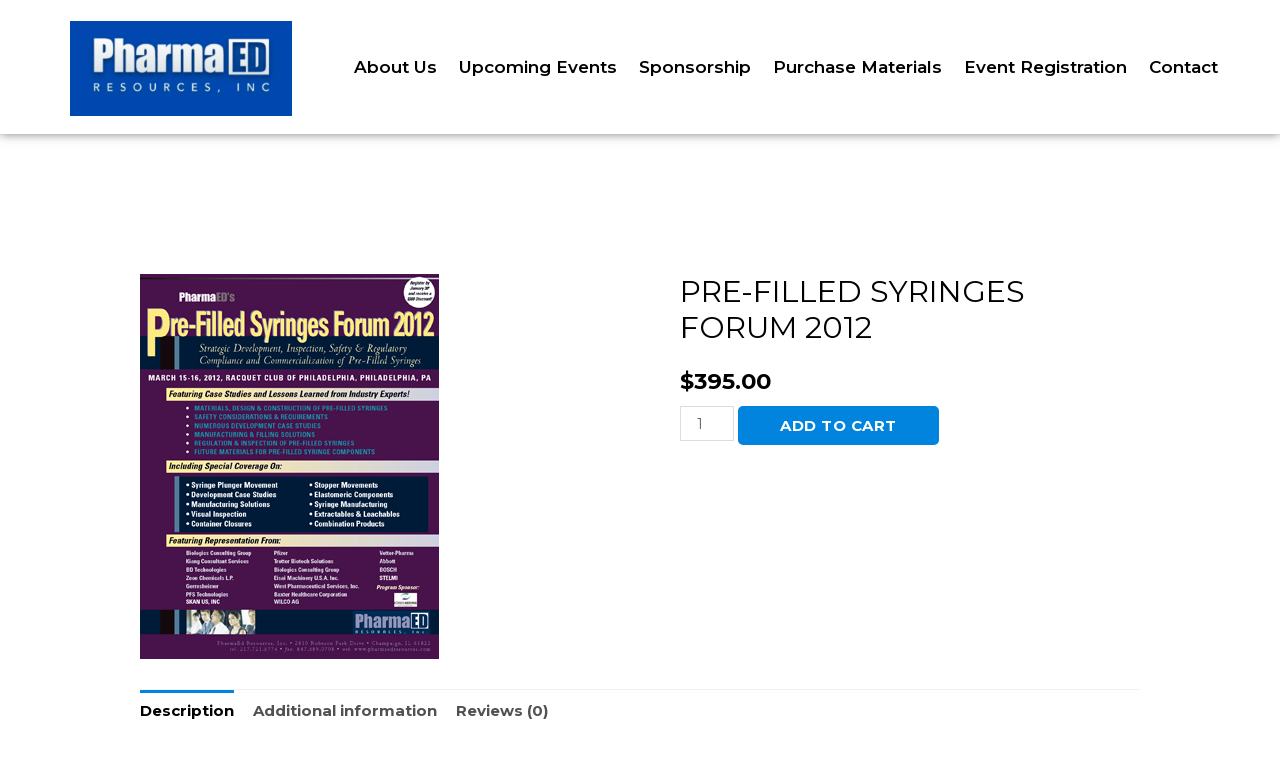

--- FILE ---
content_type: text/css
request_url: https://www.pharmaedresources.com/wp-content/plugins/elementor-addon-components/assets/css/eac-components.css?ver=0.0.9
body_size: 2651
content:

:root {
	--eac-color-primary: #1569AE;				/* input border, border-left info, separator, loading spin : #F27F6F */
	--eac-bg-input: aliceblue;					/* input background-color : #FAEBD7 */
	--eac-hover-head-color: #abffd9;			/* selection head button hover */
	--eac-bg-jqcloud: rgba(255,255,255,0.0);	/* background-color JQCloud */
	--eac-bg-head-color: rgba(255,255,255,1);	/* background-color entête de bloc résultat*/
	--eac-global-color-texte: #919ca7;			/* couleur des textes par défaut */
	
	--eac-header-color-background: #411f1f;		/* couleur du fond de l'entête */
	--eac-header-color-title: #cedebd;			/* couleur du titre de l'entête */
	--eac-header-color-nav-background: #86c4ba;	/* couleur du fond de la barre de navigation */
	--eac-header-color-nav-text: #ffffff;		/* couleur du texte de la barre de navigation */
	--eac-header-color-nav-text-weight: 500;	/* poids du texte de la barre de navigation */
	
	--eac-header-desktop-min-height: 150px;		/* Hauteur min de l'entête pour l'ordinateur */
	--eac-header-tablet-min-height: 180px;		/* Hauteur min de l'entête pour la tablette */
	--eac-header-mobile-min-height: 220px;		/* Hauteur min de l'entête pour le mobile */
}

/**------------------------------------------*/
/** Style du bouton 'Lire le flux - Read the feed' */
.eac__button {
	display: block;
	margin-top: 10px;
	text-align: center;
}

.eac__button .eac__read-button {
	padding: 5px 15px;
	background: #EEE;
	border: none;
	border-radius: 7px;
	background-image: linear-gradient( to bottom, hsla(0, 0%, 0%, 0), hsla(0, 0%, 0%, 0.2) );
	color: #222 !important;
	font-family: sans-serif;
	font-size: .9em;
	text-shadow: 0 1px white;
	cursor: pointer;
	text-transform: initial;
}

.eac__button .eac__read-button:hover {
  background-color: #8CF;
  text-shadow: 0 1px hsla(0, 0%, 100%, 0.5);
  color: #222;
}

.eac__button .eac__read-button:active,
.eac__button .eac__read-button.is-checked {
	background-color: #28F;
}

.eac__button .eac__read-button.is-checked {
	color: white;
	text-shadow: 0 -1px hsla(0, 0%, 0%, 0.8);
}

.eac__button .eac__read-button:active {
	box-shadow: inset 0 1px 10px hsla(0, 0%, 0%, 0.8);
}

@media (max-width: 640px) {
	.eac__button { display: block; }
}

/**-----------------------------*/
/** Style des boutons related hashtags, stories, suggestions, tagged users */
.eac__container-head-button {
	display: flex;
	flex-direction: row;
	justify-content: space-around;
	align-items: center;
	line-height: 1.7em;
	margin-bottom: 10px;
}

.eac__head-button {
	display: none;
	/*background-color: burlywood;
	background-image: linear-gradient(to bottom,rgba(0,0,0,0),rgba(0,0,0,0.25));
	box-shadow: 3px 3px 3px rgba(0,0,0,.35);*/
	border: 0;
	padding: 0 10px;
	font-size: .9em;
	text-align: center;
	color: #fff;
	text-shadow: 1px 1px 1px #000;
	border-radius: 10px;
	/*background-color: rgba(220, 0, 0, 1);*/
	background-color: #007cba;
	background-color: var(--eac-color-primary);
	background-image: linear-gradient(to top left, rgba(0, 0, 0, .2), rgba(0, 0, 0, .2) 30%, rgba(0, 0, 0, 0));
	box-shadow: inset 2px 2px 3px rgba(255, 255, 255, .6),
				inset -2px -2px 3px rgba(0, 0, 0, .6);
	cursor: pointer;
}

/** Theme hueman */
.eac__head-button p {
	margin-bottom: 0;
}

.eac__head-button:hover {
	background-color: var(--eac-hover-head-color);
}

.eac__head-button p {
	color: white;
	padding: 2px 10px;
	font-size: .9em;
	font-weight: 600;
}

/**------------------------------------------*/
/** animation loading spin */
.eac__loader-spin {
	display: none;
	margin: 10px auto;
	height: 30px;
	width: 30px;
	animation: spin 0.8s infinite linear;
	-webkit-animation: spin 0.8s infinite linear;
	border: 4px solid var(--eac-color-primary);
	border-right-color: transparent;
	border-radius: 50%;
}

@keyframes spin { from { transform: rotate(0deg); } to { transform: rotate(360deg); } }
@-webkit-keyframes spin { from { transform: rotate(0deg); } to { transform: rotate(360deg); } }
@-moz-keyframes spin { from { transform: rotate(0deg); } to { transform: rotate(360deg); } }

/**------------------------------------------*/
/**<div id="pin__loader-wheel" class="eac__loader-wheel"><i><i><i><i><i><i><i><i><i><i><i><i></i></i></i></i></i></i></i></i></i></i></i></i></div>*/

/** animation loading wheel */
.eac__loader-wheel {
	display: none;
	margin: 5px auto;
}

.eac__loader-wheel {
  font-size: 32px; /* change size here */
  position: relative;
  height: 1em;
  width: 1em;
  padding-left: 0.45em;
  overflow: hidden;
  /*margin: 0 auto;*/
  animation: eac-loader__wheel-rotate 0.5s steps(12) infinite;
}

.eac__loader-wheel i {
  display: block;
  position: absolute;
  height: 0.3em;
  width: 0.1em;
  border-radius: 0.05em;
  background: #333; /* change color here */
  opacity: 0.8;
  transform: rotate(-30deg);
  transform-origin: center 0.5em;
}

@keyframes eac-loader__wheel-rotate {
	from { transform: rotate(0deg); }
	to { transform: rotate(360deg); }
}

/** Augmentation de la taille font awesome fa-lg */
.insta-user__link-icon .fa-instagram.fa-lg,
.insta-explore__link-icon .fa-instagram.fa-lg,
.insta-location__link-icon .fa-instagram.fa-lg {
	font-size: 1.45555555em !important
}

/**------------------------------------------*/
/** Responsive embeded shortcode Instagram */
iframe.instagram-media.instagram-media-rendered {
	margin: 0 auto 12px !important;
}

/** Important pour les composant Instagram qui affichent video ou slideshow */
@media only screen and (min-width: 640px) {
    iframe.instagram-media.instagram-media-rendered { width: 450px !important; }
}

/*----------------------------*/
/* ACF relationship/post_object mis en forme class Flex */
.acf-relational_container {
	display: flex;
	flex-wrap: wrap;
	/*margin-right: -10px;
	margin-left: -10px;*/
    padding: 10px 0;
}

.acf-relational_post {
	flex: 0 0 33.33333%;
	max-width: 33.33333%;
	position: relative;
	width: 100%;
	padding-right: 5px;
	padding-left: 5px;
	line-height: 1.1em;
}

.acf-relational_post article {
	display: flex;
	flex-direction: row;
	align-items: flex-start;
	min-width: 0;
	max-width: 100% !important;
	word-wrap: break-word;
	background-color: #fff;
	background-clip: border-box;
}

@media screen and (max-width: 640px) {
	.acf-relational_post {
		flex: 0 0 100%;
		max-width: 100%;
		padding-bottom: 10px;
	}
	.acf-relational_post article {
		flex-direction: column;
		align-items: center;
	}
	.acf-relational_post article .acf-relational_title {
		text-align: center;
	}
}

@media screen and (max-width: 768px) {
	.acf-relational_post article {
		flex-direction: column;
		align-items: center;
	}
	.acf-relational_post article .acf-relational_title {
		text-align: center;
	}
}

.acf-relational_post article .acf-relational_img {
	flex: 1 0 auto;
    margin-right: 5px;
}

.acf-relational_post article .acf-relational_title {
	text-align: center;
}

.acf-relational_post article .acf-relational_title h3 {
	font-size: .7em;
	font-weight: 600;
	color: grey;
}

.acf-relational_post article .acf-relational_date {
	font-size: .6em;
	color: var(--eac-global-color-texte);
	text-align: left;
}

.acf-relational_post article .acf-relational_excerpt {
	display: inline;
	font-size: .75em;
	color: var(--eac-global-color-texte);
	line-height: 1em;
}

/**---------------------------*/
/* Dynamic tags socials icon Container class Flex */
.dynamic-tags_social-container {
	display:flex;
	flex-direction:row;
	justify-content:space-around;
	align-items:center;
	padding: 5px;
}

/* Font awesome default */
.dynamic-tags_social-icon i {
    color: red;
}
/* Font awesome Twitter */
.dynamic-tags_social-icon.twitter i {
    color: #00aced;
}
/* Font awesome Facebook */
.dynamic-tags_social-icon.facebook i {
    color: #3b5998;
}
/* Font awesome Instagram */
.dynamic-tags_social-icon.instagram i {
    color: #c13584;
}
/* Font awesome Linkedin */
.dynamic-tags_social-icon.linkedin i {
    color: #007bb6;
}
/* Font awesome Youtube */
.dynamic-tags_social-icon.youtube i {
    color: #bb0000;
}
/* Font awesome Pinterest */
.dynamic-tags_social-icon.pintrest i {
    color: #cb2027;
}
/* Font awesome Tumblr */
.dynamic-tags_social-icon.tumblr i {
    color: #32506d;
}
/* Font awesome Flickr */
.dynamic-tags_social-icon.flickr i {
    color: #0063dc;
}
/* Font awesome Reddit */
.dynamic-tags_social-icon.reddit i {
    color: #ff4500;
}
/* Font awesome TikTok */
.dynamic-tags_social-icon.tiktok i {
    color: #010101;
}
/* Font awesome Telegram */
.dynamic-tags_social-icon.telegram i {
    color: #0088cc;
}
/* Font awesome Quora */
.dynamic-tags_social-icon.quora i {
    color: #aa1100;
}
/* Font awesome Twitch */
.dynamic-tags_social-icon.twitch i {
    color: #6441a5;
}

/**---------------------------*/
/* Sticky widget class */
.eac-element-sticky-class {
	position: sticky !important;
	position: -webkit-sticky !important;
	top: 50px;
	/*bottom: 50px;*/
	/*z-index: 9990;*/
	transition: ease .3s;
}

/**---------------------------*/
/* Feature Section / Colonne link class */
.eac-element-link {
	display:inline-block;
	position:absolute;
	top:0;
	left:0;
	width:100%;
	height:100%;
	z-index:99;
	background-color: rgba(255,255,255,0);
}

--- FILE ---
content_type: text/css
request_url: https://www.pharmaedresources.com/wp-content/uploads/elementor/css/post-1266.css?ver=1764911279
body_size: 1020
content:
.elementor-1266 .elementor-element.elementor-element-38f6df0 > .elementor-widget-wrap > .elementor-widget:not(.elementor-widget__width-auto):not(.elementor-widget__width-initial):not(:last-child):not(.elementor-absolute){margin-bottom:0px;}.elementor-1266 .elementor-element.elementor-element-38f6df0 > .elementor-element-populated{margin:0px 0px 0px 0px;padding:0px 0px 0px 0px;}.elementor-1266 .elementor-element.elementor-element-174a755{text-align:left;}.elementor-1266 .elementor-element.elementor-element-174a755 > .elementor-widget-container{padding:21px 0px 18px 0px;}.elementor-bc-flex-widget .elementor-1266 .elementor-element.elementor-element-740cebb.elementor-column .elementor-widget-wrap{align-items:center;}.elementor-1266 .elementor-element.elementor-element-740cebb.elementor-column.elementor-element[data-element_type="column"] > .elementor-widget-wrap.elementor-element-populated{align-content:center;align-items:center;}.elementor-1266 .elementor-element.elementor-element-740cebb.elementor-column > .elementor-widget-wrap{justify-content:flex-end;}.elementor-1266 .elementor-element.elementor-element-740cebb > .elementor-widget-wrap > .elementor-widget:not(.elementor-widget__width-auto):not(.elementor-widget__width-initial):not(:last-child):not(.elementor-absolute){margin-bottom:0px;}.elementor-1266 .elementor-element.elementor-element-740cebb > .elementor-element-populated{margin:0px 0px 0px 0px;padding:0px 0px 0px 0px;}.elementor-1266 .elementor-element.elementor-element-f41850d .elementor-menu-toggle{margin-left:auto;background-color:#0084DE;}.elementor-1266 .elementor-element.elementor-element-f41850d .elementor-nav-menu .elementor-item{font-family:"Montserrat", Sans-serif;font-size:17px;font-weight:600;}.elementor-1266 .elementor-element.elementor-element-f41850d .elementor-nav-menu--main .elementor-item{color:#000000;padding-left:11px;padding-right:11px;}.elementor-1266 .elementor-element.elementor-element-f41850d .elementor-nav-menu--main .elementor-item:hover,
					.elementor-1266 .elementor-element.elementor-element-f41850d .elementor-nav-menu--main .elementor-item.elementor-item-active,
					.elementor-1266 .elementor-element.elementor-element-f41850d .elementor-nav-menu--main .elementor-item.highlighted,
					.elementor-1266 .elementor-element.elementor-element-f41850d .elementor-nav-menu--main .elementor-item:focus{color:#333333;}.elementor-1266 .elementor-element.elementor-element-f41850d .elementor-nav-menu--main .elementor-item.elementor-item-active{color:#0084DE;}.elementor-1266 .elementor-element.elementor-element-f41850d .elementor-nav-menu--dropdown{border-style:solid;border-color:#0084DE;}.elementor-1266 .elementor-element.elementor-element-f41850d div.elementor-menu-toggle{color:#FFFFFF;}.elementor-1266 .elementor-element.elementor-element-f41850d > .elementor-widget-container{margin:0px 0px 0px 0px;padding:0px 0px 0px 0px;}.elementor-1266 .elementor-element.elementor-element-9248740, .elementor-1266 .elementor-element.elementor-element-9248740 > .elementor-background-overlay{border-radius:0px 0px 0px 0px;}.elementor-1266 .elementor-element.elementor-element-9248740{box-shadow:0px 0px 10px 0px rgba(0,0,0,0.5);margin-top:0px;margin-bottom:0px;padding:0px 50px 0px 70px;}.elementor-1266 .elementor-element.elementor-element-f065b71 > .elementor-widget-wrap > .elementor-widget:not(.elementor-widget__width-auto):not(.elementor-widget__width-initial):not(:last-child):not(.elementor-absolute){margin-bottom:0px;}.elementor-1266 .elementor-element.elementor-element-f065b71 > .elementor-element-populated{margin:0px 0px 0px 0px;padding:0px 0px 0px 0px;}.elementor-1266 .elementor-element.elementor-element-36a45c0{text-align:center;}.elementor-1266 .elementor-element.elementor-element-36a45c0 img{width:63%;}.elementor-1266 .elementor-element.elementor-element-36a45c0 > .elementor-widget-container{margin:0px 0px 0px 0px;padding:5px 0px 5px 10px;}.elementor-1266 .elementor-element.elementor-element-71a6d32 .elementor-menu-toggle{margin-right:auto;background-color:#DDDDDD;}.elementor-1266 .elementor-element.elementor-element-71a6d32 .elementor-nav-menu--dropdown a.elementor-item-active{color:#494C4F;background-color:#FFFFFF;}.elementor-1266 .elementor-element.elementor-element-71a6d32 .elementor-nav-menu--dropdown .elementor-item, .elementor-1266 .elementor-element.elementor-element-71a6d32 .elementor-nav-menu--dropdown  .elementor-sub-item{font-family:"Montserrat", Sans-serif;font-size:15px;font-weight:600;}.elementor-1266 .elementor-element.elementor-element-71a6d32 .elementor-nav-menu--dropdown{border-style:solid;}.elementor-1266 .elementor-element.elementor-element-71a6d32 div.elementor-menu-toggle{color:#888888;}.elementor-1266 .elementor-element.elementor-element-71a6d32 > .elementor-widget-container{margin:0px 0px 0px 0px;padding:0px 0px 0px 0px;}.elementor-1266 .elementor-element.elementor-element-c0d0c73{margin-top:0px;margin-bottom:0px;padding:0px 0px 0px 0px;}@media(max-width:1024px){.elementor-1266 .elementor-element.elementor-element-f41850d > .elementor-widget-container{padding:0px 0px 0px 0px;}.elementor-1266 .elementor-element.elementor-element-71a6d32 > .elementor-widget-container{margin:-58px 0px 0px 0px;padding:0px 0px 0px 0px;}}@media(max-width:767px){.elementor-1266 .elementor-element.elementor-element-38f6df0{width:60%;}.elementor-bc-flex-widget .elementor-1266 .elementor-element.elementor-element-38f6df0.elementor-column .elementor-widget-wrap{align-items:flex-start;}.elementor-1266 .elementor-element.elementor-element-38f6df0.elementor-column.elementor-element[data-element_type="column"] > .elementor-widget-wrap.elementor-element-populated{align-content:flex-start;align-items:flex-start;}.elementor-1266 .elementor-element.elementor-element-38f6df0.elementor-column > .elementor-widget-wrap{justify-content:flex-start;}.elementor-1266 .elementor-element.elementor-element-38f6df0 > .elementor-element-populated{margin:0px 0px 0px 0px;padding:0px 0px 0px 10px;}.elementor-1266 .elementor-element.elementor-element-174a755 > .elementor-widget-container{margin:0px 0px 0px 0px;padding:20px 0px 0px 0px;}.elementor-1266 .elementor-element.elementor-element-740cebb{width:40%;}.elementor-1266 .elementor-element.elementor-element-f41850d .elementor-nav-menu--dropdown{border-width:1px 1px 1px 1px;}.elementor-1266 .elementor-element.elementor-element-f41850d > .elementor-widget-container{padding:2px 8px 0px 0px;}.elementor-1266 .elementor-element.elementor-element-f065b71{width:100%;}.elementor-bc-flex-widget .elementor-1266 .elementor-element.elementor-element-f065b71.elementor-column .elementor-widget-wrap{align-items:flex-start;}.elementor-1266 .elementor-element.elementor-element-f065b71.elementor-column.elementor-element[data-element_type="column"] > .elementor-widget-wrap.elementor-element-populated{align-content:flex-start;align-items:flex-start;}.elementor-1266 .elementor-element.elementor-element-f065b71.elementor-column > .elementor-widget-wrap{justify-content:flex-start;}.elementor-1266 .elementor-element.elementor-element-f065b71 > .elementor-widget-wrap > .elementor-widget:not(.elementor-widget__width-auto):not(.elementor-widget__width-initial):not(:last-child):not(.elementor-absolute){margin-bottom:0px;}.elementor-1266 .elementor-element.elementor-element-f065b71 > .elementor-element-populated{margin:0px 0px 0px 0px;padding:0px 0px 0px 0px;}.elementor-1266 .elementor-element.elementor-element-36a45c0{text-align:center;}.elementor-1266 .elementor-element.elementor-element-36a45c0 > .elementor-widget-container{margin:0px 0px 0px 0px;padding:8px 0px 8px 0px;}.elementor-1266 .elementor-element.elementor-element-71a6d32 .elementor-nav-menu--dropdown .elementor-item, .elementor-1266 .elementor-element.elementor-element-71a6d32 .elementor-nav-menu--dropdown  .elementor-sub-item{font-size:15px;}.elementor-1266 .elementor-element.elementor-element-71a6d32 .elementor-nav-menu--dropdown{border-width:1px 1px 1px 1px;}.elementor-1266 .elementor-element.elementor-element-71a6d32 .elementor-nav-menu--dropdown a{padding-top:8px;padding-bottom:8px;}.elementor-1266 .elementor-element.elementor-element-71a6d32 .elementor-nav-menu--main > .elementor-nav-menu > li > .elementor-nav-menu--dropdown, .elementor-1266 .elementor-element.elementor-element-71a6d32 .elementor-nav-menu__container.elementor-nav-menu--dropdown{margin-top:-37px !important;}.elementor-1266 .elementor-element.elementor-element-71a6d32 > .elementor-widget-container{margin:-58px 0px 0px 0px;padding:0px 0px 0px 05px;}}@media(min-width:768px){.elementor-1266 .elementor-element.elementor-element-38f6df0{width:19.134%;}.elementor-1266 .elementor-element.elementor-element-740cebb{width:80.815%;}}

--- FILE ---
content_type: application/javascript
request_url: https://www.pharmaedresources.com/wp-content/plugins/elementor-addon-components/assets/js/eac-components.min.js?ver=1.8.5
body_size: 9166
content:
"use strict";(function(a,e){var t={init:function(){var i=self!==top,o="function"==typeof widgetInstagramExplore,n="function"==typeof widgetInstagramSearch,s="function"==typeof widgetInstagramUser,d="function"==typeof widgetInstagramLocation,r="function"==typeof eacWidgetChart,l={"eac-addon-images-comparison.default":t.widgetImageComparison,"eac-addon-image-galerie.default":t.widgetImageGalerie,"eac-addon-image-effects.default":t.widgetImageEffects,"eac-addon-image-promo.default":t.widgetImagePromo,"eac-addon-kenburn-slider.default":t.widgetKenBurnSlider,"eac-addon-slider-pro.default":t.widgetSliderPro,"eac-addon-articles-liste.default":t.widgetArticlesListe,"eac-addon-lecteur-rss.default":t.widgetLecteurRss,"eac-addon-reseaux-sociaux.default":t.widgetReseauxSociaux,"eac-addon-lecteur-audio.default":t.widgetLecteurAudio,"eac-addon-pinterest-rss.default":t.widgetPinterestRss,"eac-addon-instagram-explore.default":o?widgetInstagramExplore:"","eac-addon-instagram-search.default":n?widgetInstagramSearch:"","eac-addon-instagram-user.default":s?widgetInstagramUser:"","eac-addon-instagram-location.default":d?widgetInstagramLocation:"","eac-addon-chart.default":r?eacWidgetChart:"","eac-addon-modal-box.default":t.widgetModalBox,"eac-addon-toc.default":t.widgetTableOfContent,"eac-addon-off-canvas.default":t.widgetOffCanvas};a.each(l,function(a,t){t&&e.hooks.addAction("frontend/element_ready/"+a,t)})},widgetOffCanvas:function(e){var t=e.find(".eac-off-canvas"),i=t.find(".oc-offcanvas__wrapper"),o=t.find(".oc-offcanvas__wrapper-overlay"),n=i.data("settings")||{},s=a("#"+n.data_id+" .oc-offcanvas__wrapper-trigger"),d=a("#"+n.data_id+".oc-offcanvas__wrapper-canvas"),r=d.find(".oc-offcanvas__canvas-header"),l=d.find(".oc-offcanvas__canvas-close span"),p=d.find(".oc-offcanvas__canvas-content"),c=d.find(".oc-offcanvas__canvas-content .widget .widgettitle, .oc-offcanvas__canvas-content .widget .widget-title"),g=a(".oc-offcanvas__wrapper-canvas");0===Object.keys(n).length||("left"===n.data_position&&r.css({"flex-direction":"row-reverse"}),s.on("click",function(e){e.preventDefault(),"block"===p.css("display")&&p.css({display:"none"}),"top"===n.data_position||"bottom"===n.data_position?d.animate({height:"toggle"},300,function(){p.css({display:"block"}),o.css({display:"block"})}):d.animate({width:"toggle"},300,function(){p.css({display:"block"}),o.css({display:"block"})})}),l.on("click",function(e){e.preventDefault(),p.css({display:"none"}),o.css({display:"none"}),"top"===n.data_position||"bottom"===n.data_position?d.animate({height:"toggle"},300):d.animate({width:"toggle"},300)}),o.on("click",function(e){e.preventDefault(),p.css({display:"none"}),o.css({display:"none"}),"top"===n.data_position||"bottom"===n.data_position?d.animate({height:"toggle"},300):d.animate({width:"toggle"},300)}),a("body").on("keydown",function(e){27===e.which&&"block"===d.css("display")&&(p.css({display:"none"}),o.css({display:"none"}),"top"===n.data_position||"bottom"===n.data_position?d.animate({height:"toggle"},300):d.animate({width:"toggle"},300))}))},widgetTableOfContent:function(e){var t=e.find(".eac-table-of-content"),i=t.data("settings")||{};0===Object.keys(i).length||a.toctoc({fontawesome:i.data_fontawesome,target:i.data_target,opened:i.data_opened,headPicto:["\u25BC","\u25B2","\u25B6\uFE0F"],titles:i.data_title,trailer:i.data_trailer,ancreAuto:i.data_anchor,topMargin:i.data_topmargin})},widgetModalBox:function(t){var i=t.find(".eac-modal-box"),o=i.find(".mb-modalbox__wrapper"),n=o.data("settings")||{};if(0!==Object.keys(n).length){var s=a("#"+n.data_id),d=s.find(".mb-modalbox__wrapper-trigger"),r=s.find("#modalbox-hidden-"+n.data_id),l=r.find(".mb-modalbox__hidden-content-title"),p=r.find(".mb-modalbox__hidden-content-body"),c=r.find("#my-fb-button"),g=s.find("#modalbox-hidden-"+n.data_id+" .wpcf7"),f=g.find(".wpcf7-form"),m=f.find(".wpcf7-response-output"),h=s.find("#modalbox-hidden-"+n.data_id+" div.mb-modalbox__hidden-content-body form.forminator-custom-form"),_=h.find("div.forminator-field"),u=h.find("span.forminator-error-message"),b=h.find(".forminator-response-message"),v=s.find("#modalbox-hidden-"+n.data_id+" .wpforms-container"),w=v.find(".wpforms-form"),y=w.find(".wpforms-field-container"),x=s.find("#modalbox-hidden-"+n.data_id+" .mailpoet_form"),k=x.find("form.mailpoet_form"),T=k.find(".mailpoet_paragraph"),C={baseClass:"modal-"+n.data_position,smallBtn:!0,buttons:[""],autoFocus:!1,idleTime:!1,animationDuration:600,animationEffect:n.data_effet,beforeLoad:function(){0<x.length&&(k.trigger("reset"),k.find("p.mailpoet_validate_success").css("display","none"),k.find("p.mailpoet_validate_error").css("display","none"),T.find("ul.parsley-errors-list").remove()),0<g.length&&(f.trigger("reset"),m.hide().empty().removeClass("wpcf7-mail-sent-ok wpcf7-mail-sent-ng wpcf7-validation-errors wpcf7-spam-blocked eac-wpcf7-SUCCESS eac-wpcf7-FAILED"),f.find("span.wpcf7-not-valid-tip").remove()),0<v.length&&(w.trigger("reset"),y.find("div.wpforms-has-error").removeClass("wpforms-has-error"),y.find("input.wpforms-error, textarea.wpforms-error").removeClass("wpforms-error"),y.find("label.wpforms-error").remove()),0<h.length&&(h.trigger("reset"),_.removeClass("forminator-has_error"),u.remove())},afterLoad:function(){},beforeShow:function(e,t){if(a("body.fancybox-active").css({overflow:"hidden"}),!n.data_modal){var i=a(t.src).outerWidth(),o=t.$slide.outerWidth(),s=t.$slide.width();e.$refs.container.width(i+(o-s)),e.$refs.container.height(a(t.src).outerHeight()+(t.$slide.outerHeight()-t.$slide.height()))}},afterClose:function(){a("body.fancybox-active").css({overflow:"initial"})},clickContent:function(){}},S={baseClass:"mb-modalbox_no-modal no-modal_"+n.data_position,hideScrollbar:!1,clickSlide:"close",touch:!1,backFocus:!1};n.data_modal||a.extend(C,S),g.on("wpcf7invalid wpcf7spam wpcf7mailfailed",function(){m.addClass("eac-wpcf7-FAILED")}),g.on("wpcf7mailsent",function(){m.addClass("eac-wpcf7-SUCCESS"),setTimeout(function(){a.fancybox.close(!0)},3e3)}),("pageloaded"===n.data_declanche&&e.isEditMode()&&n.data_active||"pageloaded"===n.data_declanche&&!e.isEditMode())&&setTimeout(function(){a.fancybox.open([{src:r,type:"inline",opts:C}])},1e3*n.data_delay),c.on("click touch",function(t){t.preventDefault(),a.fancybox.close(!0)}),a("[data-fancybox]",s).fancybox(C)}},widgetLecteurAudio:function(e){var t=e.find(".eac-lecteur-audio"),i=e.find(".la-lecteur-audio"),o=e.find("#la_options_items"),n="";n=o.eq(0).val(),a(".la-lecteur-audio",t).mediaPlayer({thisSelector:i}),o.on("change",function(o){o.preventDefault(),n=a(this).val(),a("audio",i).remove(),a("svg",i).remove();var e=a("<audio/>",{class:"listen",preload:"none","data-size":"150",src:n});i.prepend(e),a(".la-lecteur-audio",t).mediaPlayer({thisSelector:i})})},widgetReseauxSociaux:function(e){var a=e.find(".eac-reseaux-sociaux"),t=e.find(".rs-items-list"),i=t.data("settings")||{},o={buttons:i.data_buttons,place:i.data_place,counter:!0,text:i.data_text,popup:i.data_popup};0===Object.keys(i).length||a.floatingSocialShare(o)},widgetImageEffects:function(e){e.find(".eac-image-effects")},widgetImagePromo:function(e){e.find(".eac-image-promo")},widgetPinterestRss:function(e){var t,i=e.find(".eac-pin-galerie"),o=e.find("#pin_options_items"),n=e.find("#pin_item_name"),s=e.find("#pin__read-button"),d=e.find(".pin-item-header"),r=e.find("#pin__loader-wheel"),l=e.find(".pin-galerie"),p=l.data("settings")||{};p.data_nombre&&p.data_longueur&&(t=new ajaxCallFeed,o.find("option:first").attr("selected","selected"),n.val(o.eq(0).val()),o.on("change",function(t){t.preventDefault(),n.val(a(this).val()),a(".pin-galerie__item",l).remove(),d.html("")}),n.on("keyup",function(a){13===a.which&&(a.preventDefault(),n.blur(),s.click())}),s.on("click touch",function(i){i.preventDefault(),a(".pin-galerie__item",l).remove(),d.html(""),0!==n.val().length&&(t.init(n.val().replace(/\s+/g,""),"proxy_rss.php"),r.show())}),a(document).ajaxComplete(function(e,i,o){if(o.ajaxOptions&&o.ajaxOptions===t.getOptions()){e.stopImmediatePropagation(),r.hide();var n=t.getItems();if(n.headError)return d.html("<span style=\"text-align:center; word-break:break-word;\"><p>"+n.headError+"</p></span>"),!1;if(!n.rss)return d.html("<span style=\"text-align: center\">Nothing to display</span>"),!1;var s=n.rss,c=n.profile;c.headLogo&&d.html("<img class=\"eac-image-loaded\" src=\""+c.headLogo+"\">"),d.append("<span><a href=\""+c.headLink+"\" target=\"_blank\" rel=\"nofollow\"><h2>"+c.headTitle+"</h2></a></span>"),d.append("<span>"+c.headDescription+"</span>"),a.each(s,function(e,t){if(e>=p.data_nombre)return!1;var i=a("<div/>",{class:"pin-galerie__item "+p.data_style}),o=a("<div/>",{class:"pin-galerie__content"});t.title=removeEmojis(t.title),t.title=t.title.split(" ",12).join().replace(/,/g," ")+"...";var n="<div class=\"pin-galerie__item-link-post\"><a href=\""+t.lien+"\" target=\"_blank\" rel=\"nofollow\"><h2 class=\"pin-galerie__item-titre\">"+t.title+"</h2></a></div>";if(o.append(n),t.img&&p.data_img){var s="";s=p.data_lightbox?"<div class=\"pin-galerie__item-image\"><a href=\""+t.imgLink+"\" data-elementor-open-lightbox=\"no\" data-fancybox=\"pin-gallery\" data-caption=\""+t.title.replace(/"/g,"'")+"\"><img class=\"eac-image-loaded\" src=\""+t.img+"\"></a></div>":"<div class=\"pin-galerie__item-image\"><img class=\"eac-image-loaded\" src=\""+t.img+"\"></div>",o.append(s)}t.description=removeEmojis(t.description),t.description=t.description.split(" ",p.data_longueur).join().replace(/,/g," ")+"[...]";var d="<div class=\"pin-galerie__item-description\"><p>"+t.description+"</p></div>";if(o.append(d),p.data_date){var r="<div class=\"pin-galerie__item-date\"><i class=\"fa fa-calendar\" aria-hidden=\"true\"></i>"+new Date(t.update).toLocaleDateString()+"</div>",c="<div class=\"pin-galerie__item-auteur\"><i class=\"fa fa-user\" aria-hidden=\"true\"></i>"+t.author+"</div>";o.append(r),t.author&&o.append(c)}i.append(o),l.append(i)}),a.fn.fancybox&&a.fancybox.close(),a("[data-fancybox=\"pin-gallery\"]",l).fancybox({afterLoad:function(e,a){var t=window.devicePixelRatio||1;a.width*=1.5*t,a.height*=1.5*t}}),setTimeout(function(){a(".pin-galerie__item",l).css({transition:"all 500ms linear",transform:"scale(1)"})},200)}}))},widgetLecteurRss:function(e){var t,i=e.find(".eac-rss-galerie"),o=e.find("#rss__options-items"),n=e.find("#rss__item-name"),s=e.find("#rss__read-button"),d=e.find(".rss-item__header"),r=e.find("#rss__loader-wheel"),l=e.find(".rss-galerie"),p=l.data("settings")||{},c=/(Macintosh|iPhone|iPod|iPad).*AppleWebKit.*Safari/i.test(navigator.userAgent);p.data_nombre&&p.data_longueur&&(t=new ajaxCallFeed,o.find("option:first").attr("selected","selected"),n.val(o.eq(0).val()),o.on("change",function(t){t.preventDefault(),n.val(a(this).val()),a(".rss-galerie__item",l).remove(),d.html("")}),n.on("keyup",function(a){13===a.which&&(a.preventDefault(),n.blur(),s.click())}),s.on("click touch",function(i){i.preventDefault(),a(".rss-galerie__item",l).remove(),d.html(""),0!==n.val().length&&(t.init(n.val().replace(/\s+/g,""),"proxy_rss.php"),r.show())}),a(document).ajaxComplete(function(e,i,o){if(o.ajaxOptions&&o.ajaxOptions===t.getOptions()){e.stopImmediatePropagation(),r.hide();var n=t.getItems();if(n.headError)return d.html("<span style=\"text-align:center; word-break:break-word;\"><p>"+n.headError+"</p></span>"),!1;if(!n.rss)return d.html("<span style=\"text-align: center\">Nothing to display</span>"),!1;var s=n.rss,g=n.profile,f=a("<div/>",{class:"rss-item__header-content"});g.headLogo&&d.append("<div class=\"rss-item__header-img\"><a href=\""+g.headLink+"\" target=\"_blank\" rel=\"nofollow\"><img class=\"eac-image-loaded\" src=\""+g.headLogo+"\"></a></div>"),f.append("<span><a href=\""+g.headLink+"\" target=\"_blank\" rel=\"nofollow\"><h2>"+g.headTitle.substring(0,27)+"...</h2></a></span>"),f.append("<span>"+g.headDescription+"</span>"),d.append(f),a.each(s,function(e,t){if(e>=p.data_nombre)return!1;var i=a("<div/>",{class:"rss-galerie__item"}),o=a("<div/>",{class:"rss-galerie__content"});t.title=t.title.split(" ",12).join().replace(/,/g," ")+"...";var n="<div class=\"rss-galerie__item-link-post\"><a href=\""+t.lien+"\" target=\"_blank\" rel=\"nofollow\"><h2 class=\"rss-galerie__item-titre\">"+t.title+"</h2></a></div>";if(o.append(n),t.img&&p.data_img){var s="",d="";t.img.match(/\.mp3|\.m4a/)?s="<div class=\"rss-galerie__item-image\"><audio controls preload=\"none\" src=\""+t.img+"\" type=\"audio/mp3\"></audio></div>":t.img.match(/\.mp4|\.m4v/)?(d=c?"<video controls preload=\"metadata\" type=\"video/mp4\">":"<video controls preload=\"none\" type=\"video/mp4\">",s="<div class=\"rss-galerie__item-image\">"+d+"<source src=\""+t.img+"\">Your browser doesn't support embedded videos</video></div>"):t.img.match(/\.pdf/)?s="<div class=\"rss-galerie__item-image\"><a href=\""+t.imgLink+"\" data-elementor-open-lightbox=\"no\" data-fancybox=\"rss-gallery\" data-caption=\""+t.title.replace(/"/g,"'")+"\"><i class=\"fa fa-file-pdf-o\" aria-hidden=\"true\"></i></a></div>":p.data_lightbox?s="<div class=\"rss-galerie__item-image\"><a href=\""+t.imgLink+"\" data-elementor-open-lightbox=\"no\" data-fancybox=\"rss-gallery\" data-caption=\""+t.title.replace(/"/g,"'")+"\"><img class=\"eac-image-loaded\" src=\""+t.img+"\"></a></div>":p.data_image_link?s="<div class=\"rss-galerie__item-image\"><a href=\""+t.lien+"\" target=\"_blank\" rel=\"nofollow\"><img class=\"eac-image-loaded\" src=\""+t.img+"\"></a></div>":s="<div class=\"rss-galerie__item-image\"><img class=\"eac-image-loaded\" src=\""+t.img+"\"></div>",o.append(s)}t.description=t.description.split(" ",p.data_longueur).join().replace(/,/g," ")+"[...]";var r="<div class=\"rss-galerie__item-description\"><p>"+t.description+"</p></div>";if(o.append(r),p.data_date){var g="<span class=\"rss-galerie__item-date\"><i class=\"fa fa-calendar\" aria-hidden=\"true\"></i>"+new Date(t.update).toLocaleDateString()+"</span>",f="<span class=\"rss-galerie__item-auteur\"><i class=\"fa fa-user\" aria-hidden=\"true\"></i>"+t.author+"</span>";o.append(g),t.author&&o.append(f)}i.append(o),l.append(i)}),setTimeout(function(){a(".rss-galerie__item",l).css({transition:"all 500ms linear",transform:"scale(1)"})},200)}}))},widgetArticlesListe:function(t){var i=t.find(".eac-articles-liste"),o=i.find(".al-posts__wrapper"),n=o.find("img"),s=o.data("settings")||{},d=a("#"+s.data_id),r=a("#"+s.data_pagination_id),l="#"+s.data_pagination_id+" .al-page-load-status",p="#"+s.data_pagination_id+" button",c=null,g={itemSelector:".al-post__wrapper",percentPosition:!0,masonry:{columnWidth:".al-posts__wrapper-sizer",horizontalOrder:!0},layoutMode:s.data_layout,sortBy:"original-order",visibleStyle:{transform:"scale(1)",opacity:1}};if(void 0!==a().isotope&&0!==d.length){e.isEditMode(),n.each(function(){a(this).attr("src",a(this).data("src")),a(this).complete&&a(this).load()}),d.isotope(g);var f=d.data("isotope");if(d.imagesLoaded().progress(function(e,a){a.isLoaded}).done(function(){f&&d.isotope(),navigator.userAgent.match(/SAMSUNG|SGH-[I|N|T]|GT-[I|P|N]|SM-[N|P|T|Z|G]|SHV-E|SCH-[I|J|R|S]|SPH-L/i)&&(c=window.setInterval(function(){d.isotope()},5e3))}).fail(function(){console.log("Post Grid::Imagesloaded::All images loaded, at least one is broken")}),s.data_filtre&&(a("#al-filters__wrapper a",i).on("click",function(){var e=a(this);if(e.parents(".al-filters__item").hasClass("al-active"))return!1;var t=e.parents("#al-filters__wrapper");t.find(".al-active").removeClass("al-active"),e.parents(".al-filters__item").addClass("al-active");var i=e.attr("data-filter");return d.isotope({filter:i}),!1}),a(".al-filter__select",i).on("change",function(){var e=this.value;return d.isotope({filter:e}),!1})),0<r.length){top.location.href!==self.location.href,d.infiniteScroll({path:function(){return location.pathname.replace(/\/?$/,"/")+"page/"+parseInt(this.pageIndex+1)},debug:!1,button:p,scrollThreshold:!1,status:l,history:!1,horizontalOrder:!1});var m=d.data("infiniteScroll");d.on("load.infiniteScroll",function(e,t){var o="."+s.data_article+".al-post__wrapper",n=a(t).find(o);d.append(n).isotope("appended",n),d.imagesLoaded(function(){d.isotope("layout")}),parseInt(m.pageIndex)>=parseInt(s.data_max_pages)?(d.infiniteScroll("destroy"),r.remove()):a(".al-more-button-paged",i).text(m.pageIndex)})}}},widgetSliderPro:function(e){var t,i,o=e.find(".slider-pro"),n=o.find("img"),s=o.data("settingsanime")||{},d={},r=0,l=o.data("settings")||{},p=a.extend({width:600,height:450,arrows:!1,fadeArrows:!0,buttons:!0,waitForLayers:!0,fade:!1,autoplay:!1,visibleSize:"auto",forceSize:"none",orientation:"horizontal",thumbnailsPosition:"bottom",thumbnailWidth:120,thumbnailHeight:80,thumbnailPointer:!1,autoplayDelay:5e3,autoSlideSize:!0,rightToLeft:!1,slideDistance:5,breakpoints:{768:{thumbnailsPosition:"bottom",thumbnailWidth:120,thumbnailHeight:80},640:{orientation:"horizontal",thumbnailsPosition:"bottom",thumbnailWidth:80,thumbnailHeight:50,thumbnailPointer:!1}},init:function(){d=new createTransition,i=640>=a(window).width()?s.data_anmpos_mob:768>=a(window).width()?s.data_anmpos_tab:s.data_anmpos;var e=t.find(".spro-slide-"+r+" .spro-slide-title"),o=t.find(".spro-slide-"+r+" .spro-slide-desc");e.length&&e.transition(d.resetTransitionTitle(t,r)).transition(d.getTransitionTitle(t,r,i),700,"cubic-bezier(0.175, 0.885, 0.32, 1.275)"),o.length&&o.transition(d.resetTransitionDesc(t,r,i)).transition(d.getTransitionDesc(t,r,i),1500,"easeOutBack")}},l);t=a("#"+s.data_id);0===t.length||0===n.length||(n.each(function(){a(this).attr("src",a(this).data("src")),a(this).complete&&a(this).load()}),o.imagesLoaded().progress(function(e,t){t.isLoaded&&a(t.img).hasClass("sp-image")&&a(t.img).addClass("spro-image-loaded")}).done(function(){o.addClass("spro-slider-loaded"),t.sliderPro(p)}),t.on("gotoSlide",function(e){r=e.index;var a=e.previousIndex;if(s.data_titre){var o=t.find(".spro-slide-"+r+" .spro-slide-title");o.transition(d.resetTransitionTitle(t,r));var n=t.find(".spro-slide-"+a+" .spro-slide-title");n.transition(d.resetTransitionTitle(t,a))}if(s.data_desc){var l=t.find(".spro-slide-"+r+" .spro-slide-desc");l.transition(d.resetTransitionDesc(t,r,i));var p=t.find(".spro-slide-"+a+" .spro-slide-desc");p.transition(d.resetTransitionDesc(t,a,i))}}),t.on("gotoSlideComplete",function(){if(s.data_titre){var e=t.find(".spro-slide-"+r+" .spro-slide-title");e.transition(d.getTransitionTitle(t,r,i),700,"cubic-bezier(0.175, 0.885, 0.32, 1.275)")}if(s.data_desc){var a=t.find(".spro-slide-"+r+" .spro-slide-desc");a.transition(d.getTransitionDesc(t,r,i),1500,"easeOutBack")}}),t.on("sliderResize",function(){i=640>=a(window).width()?s.data_anmpos_mob:768>=a(window).width()?s.data_anmpos_tab:s.data_anmpos}),t.on("breakpointReach",function(e){e.size===768?(e.settings.width=s.data_width_tab,e.settings.height=s.data_height_tab):e.size===640&&(e.settings.width=s.data_width_mob,e.settings.height=s.data_height_mob)}))},widgetKenBurnSlider:function(e){var t=e.find(".kbs-slides"),i=t.find("img"),o=t.data("settings"),n={effectDuration:6e3,effectModifier:1.4,effect:"panUp",effectEasing:"ease-in-out",captions:"false",navigation:"false"};t.length&&o&&(a.extend(n,o),i.each(function(){a(this).attr("src",a(this).data("src")),a(this).complete&&a(this).load()}),t.imagesLoaded().progress(function(e,t){t.isLoaded&&a(t.img).addClass("kbs-image-loaded")}).done(function(){a("#"+o.data_id).smoothSlides(n)}))},widgetImageComparison:function(e){var t=e.find(".images-comparison"),i=e.find(".eac-images-comparison"),o=t.find("img"),n=t.data("settings");if(t.length&&n){o.each(function(){a(this).attr("src",a(this).data("src")),a(this).complete&&a(this).load()});new Waypoint({element:i,triggerOnce:!0,offset:99999,handler:function(){t.imagesLoaded().progress(function(e,t){t.isLoaded&&a(t.img).addClass("ic-image-loaded")}).done(function(){a(n.data_diff).simpleImageDiff()})}})}},widgetImageGalerie:function(i){var o=i.find(".eac-image-galerie"),n=o.find(".image-galerie"),s=o.find(".image-galerie__image-instance"),d=o.find(".image-galerie__item"),r=o.find(".image-galerie__item-sizer"),l=n.data("settings"),p=a("#"+l.data_id),c={itemSelector:".image-galerie__item",percentPosition:!0,masonry:{columnWidth:".image-galerie__item-sizer"},layoutMode:l.layoutType,sortBy:"original-order",visibleStyle:{transform:"scale(1)",opacity:1}},g=null;if(t.widgetImageGalerie.collage=function(){p.imagesLoaded().progress(function(e,t){t.isLoaded&&a(t.img).hasClass("image-galerie__image-instance")&&a(t.img).addClass("ig-image-loaded")}).done(function(){var e=640>=a(window).width()?l.gridHeightM:768>=a(window).width()?l.gridHeightT:l.gridHeight;p.collagePlus({targetHeight:e,allowPartialLastRow:!0})})},0!==s.length&&0!==p.length){if(l.data_metro&&d.eq(0).addClass("layout-type-metro"),s.each(function(){a(this).attr("src",a(this).data("src")),a(this).complete&&a(this).load()}),"justify"===l.layoutType)r.remove(),t.widgetImageGalerie.collage(),a(window).on("resize.collageplus",function(){g&&clearTimeout(g),g=setTimeout(t.widgetImageGalerie.collage(),1e3)});else{g&&(clearTimeout(g),a(window).off("resize.collageplus")),p.isotope(c);var f=p.data("isotope");p.imagesLoaded().progress(function(e,t){t.isLoaded&&a(t.img).addClass("ig-image-loaded")}).done(function(){f&&p.isotope()}).fail(function(){console.log("Image Gallery::Imagesloaded::All images loaded, at least one is broken")})}l.data_filtre&&"justify"!==l.layoutType&&(a("#ig-filters__wrapper a",o).on("click",function(){var e=a(this);if(e.parents(".ig-filters__item").hasClass("ig-active"))return!1;var t=e.parents("#ig-filters__wrapper");t.find(".ig-active").removeClass("ig-active"),e.parents(".ig-filters__item").addClass("ig-active");var i=e.attr("data-filter");return p.isotope({filter:i}),!1}),a(".ig-filter__select",o).on("change",function(){var e=this.value;return p.isotope({filter:e}),!1})),e.isEditMode()&&"overlay-in"===l.posoverlay&&(o.append("<div style=\"text-align:center; margin-top: 10px;\"><button id=\"toggle_image_galerie\">Toggle Overlay</button><div>"),a("#toggle_image_galerie",o).click(function(a){a.preventDefault(),d.toggleClass("hovered")}))}}};a(window).on("elementor/frontend/init",t.init)})(jQuery,window.elementorFrontend);var $=jQuery;window.addEventListener("load",function(){("function"==typeof lazyload||"function"==typeof Lazyload||"function"==typeof lazyLoad||"function"==typeof LazyLoad)&&console.log("Lazyloaded..."),$().fitText&&$(":header").each(function(){$(this).removeAttr("style"),$(window).off("resize.fittext orientationchange.fittext"),$(window).unbind("resize.fittext orientationchange.fittext")}),String.prototype.startsWith||(String.prototype.startsWith=function(e,a){return a=a||0,this.substr(a,e.length)===e}),$.fancybox&&eacInitFancyBox()});var isMobile=function(){return /Android|webOS|iPhone|iPad|iPod|BlackBerry|IEMobile|Opera Mini/i.test(navigator.userAgent)},eacInitFancyBox=function(){var e=window.navigator.userLanguage||window.navigator.language,a=e.split("-");$.fancybox.defaults.lang=a[0]},eacInitFancyBoxDownloadButton=function(){$.fancybox.defaults.buttons=["zoom","thumbs","close"],$(document).on("beforeShow.fb",function(a,e){$("#downloadEac").attr("href",e.current.src)}),$(document).on("click","#downloadEac",function(a){a.preventDefault();var e="",t=$(this).attr("href"),i=(t.match(/\.([^.]*?)(?=\?|#|$)/)||[])[1];e=-1===$.inArray(i,["jpg","jpeg","png"])?"eac-media_"+Math.random().toString(36).substr(2,10)+".jpg":"eac-media_"+Math.random().toString(36).substr(2,10)+"."+i;window.fetch&&t&&window.fetch(t,{method:"GET",headers:{"Content-Type":"application/x-www-form-urlencoded;charset=UTF-8"}}).then(function(e){return e.blob()}).then(function(a){var t=window.URL.createObjectURL(a),i=document.createElement("a");i.style.display="none",i.href=t,i.download=e,document.body.appendChild(i),i.click(),window.URL.revokeObjectURL(t),document.body.removeChild(i)}).catch(function(e){window.alert("Ooops! "+e.message)})})},setSelectOptionsCookies=function(e,a){if(navigator.cookieEnabled)for(var t,o=document.cookie.split(";"),n=0;n<o.length;n++)if(t=o[n].trim(),t.startsWith(e)){var s=t.split("="),d=s[0].split("#")[1],r=s[1];a.append("<option value=\""+r+"\" selected=\"selected\">"+d+"</option>")}},showOsmMap=function(e){var a=L.map(e.mapDiv).setView([e.lat,e.lng],12);return L.tileLayer("https://{s}.tile.openstreetmap.org/{z}/{x}/{y}.png",{attribution:"&copy; <a href=\"https://www.openstreetmap.org/copyright\">OpenStreetMap</a> contributors"}).addTo(a),L.marker([e.lat,e.lng]).addTo(a).bindPopup(e.popupContent).openPopup(),a.scrollWheelZoom.disable(),a.dragging.disable(),a},getCurrentLocation=function(){var e={enableHighAccuracy:!0,timeout:5e3,maximumAge:0};return new Promise(function(a,t){navigator.geolocation.getCurrentPosition(a,t,e)})},getGeoPosition=async function(e,a){if("https:"!==window.location.protocol&&"127.0.0.1"!==window.location.host||!navigator.geolocation)return!1;var t=await getCurrentLocation(),i=L.latLng(t.coords.latitude,t.coords.longitude),o=L.latLng(e,a),n=Math.round(i.distanceTo(o).toFixed()/1e3),s=Math.round(Math.round(i.distanceTo(o).toFixed()/1e3)/1.609);return{km:n,miles:s}},showLikesComments=function(e,a,t){a.html(""),e.sort(sort_by("update",!0,parseInt)),$.each(e,function(e,i){var o,n=$("<span/>"),s=""===i.update?"":new Date(1e3*i.update).toLocaleDateString(),d=i.full_name.substring(0,10)+"..",r=i.comment;o=""===r?"<figure><a href=\""+t+i.username+"/\" target=\"_blank\" rel=\"nofollow\"><span>"+d+"</span><img src=\""+i.profile_pic_url+"\" title=\""+i.full_name+"\" alt=\""+i.full_name+"\"></a></figure>":"<figure><a href=\""+t+i.username+"/\" target=\"_blank\" rel=\"nofollow\"><span>"+d+"</span><img src=\""+i.profile_pic_url+"\" title=\""+r+"\" alt=\""+i.full_name+"\"><figcaption>"+s+"</figcaption></a></figure>",n.append(o),a.append(n)})},showStories=function(e,a){a.html(""),$.each(e,function(e,t){var i=$("<span/>"),o=t.title.substring(0,10)+"..",n=t.url,s="<figure><a href=\""+n+"/\" target=\"_blank\" rel=\"nofollow\"><img src=\""+t.pic_url+"\" alt=\""+o+"\"><figcaption>"+o+"</figcaption></a></figure>";i.append(s),a.append(i)})},showSuggestedUser=function(e,a){a.html(""),$.each(e,function(e,t){var i=$("<span/>"),o=t.full_name.substring(0,10)+"..",n=t.username,s=t.profile_pic_url;i.append("<figure><a href=\""+n+"/\" target=\"_blank\" rel=\"nofollow\"><img src=\""+s+"\" alt=\""+o+"\"><figcaption>"+o+"</figcaption></a></figure>"),a.append(i)})},showTaggedPosts=function(e,a){a.html(""),e.sort(sort_by("update",!1,parseInt)),$.each(e,function(e,t){var i=$("<span/>"),o=t.username.substring(0,10)+"..",n=t.linkNode,s=t.thumbnail_src,d=t.update;i.append("<figure><a href=\""+n+"/\" target=\"_blank\" rel=\"nofollow\"><span>"+d+"</span><img src=\""+s+"\" alt=\""+o+"\"><figcaption>"+o+"</figcaption></a></figure>"),a.append(i)})},getBackgroundImageSize=function(e){var a=$(e).css("background-image").match(/^url\(["']?(.+?)["']?\)$/),t=new $.Deferred;if(a){var i=new Image;i.onload=t.resolve,i.onerror=t.reject,i.src=a[1]}else t.reject();return t.then(function(){return{width:this.width,height:this.height}})},sort_by=function(e,a,t){var i=t?function(a){return t(a[e])}:function(a){return a[e]};return a=a?-1:1,function(e,t){return e=i(e),t=i(t),a*((e>t)-(t>e))}},removeEmojis=function(e){return e?e.replace(/([#0-9]\u20E3)|[\xA9\xAE\u203C\u2047-\u2049\u2122\u2139\u3030\u303D\u3297\u3299][\uFE00-\uFEFF]?|[\u2190-\u21FF][\uFE00-\uFEFF]?|[\u2300-\u23FF][\uFE00-\uFEFF]?|[\u2460-\u24FF][\uFE00-\uFEFF]?|[\u25A0-\u25FF][\uFE00-\uFEFF]?|[\u2600-\u27BF][\uFE00-\uFEFF]?|[\u2900-\u297F][\uFE00-\uFEFF]?|[\u2B00-\u2BF0][\uFE00-\uFEFF]?|(?:\uD83C[\uDC00-\uDFFF]|\uD83D[\uDC00-\uDEFF])[\uFE00-\uFEFF]?/g,""):""},ajaxCallFeed=function(){var e,a,t,i,o,n,s=this,d=[],r={},l={profile:{}},p=Math.random().toString(36).substr(2,10),c=(location.search.split("dbug=")[1]||"").split("?")[0],g="",f="",m="",h="";s.setUserProfilAccount=function(e){l.profile.id=e.pk,l.profile.username=e.username,l.profile.full_name=e.full_name,l.profile.is_private=e.is_private,l.profile.profile_pic_url=e.profile_pic_url,l.profile.is_verified=e.is_verified,l.profile.publication=e.publication,l.profile.mutual_followed_count=e.mutual_followed_count;var a=parseFloat(e.edge_followed_by.count),t=1e6<a?(a/1e6).toFixed(1)+"m":1e3<a?(a/1e3).toFixed(1)+"k":a;l.profile.follower_count=t,l.profile.follower_by_count=e.edge_followed_by.count,l.profile.biographie=e.biography,l.profile.siteWeb=e.external_url,l.profile.highlight_reel_count=e.highlight_reel_count,l.profile.edge_related_profiles=e.edge_related_profiles.edges.length},s.getItems=function(){return d[0]},s.getOptions=function(){return p},s.getRequestedData=function(){return t},s.resetNextPage=function(){m="",h=""},s.setNextPage=function(e,a){h=e,m=a},s.init=function(l,p,c,g,f,m){a="undefined"==typeof l?"":encodeURIComponent(l),e=eacElements.pluginsUrl+"/includes/proxy/"+p,t="undefined"==typeof c?"":c,i="undefined"==typeof g?"":g,o="undefined"==typeof f?"":f,n="undefined"==typeof m?"":m,d=[],r={},s.callRss()},s.callRss=function(){var s={};a&&(s.url=a),i&&(s.instagram=i),o&&(s.reqsearch=o),n&&(s.tag=n),g&&(s.token=g),f&&(s.rollout=f),c&&(s.debug=c),h&&(s.id=h),m&&(s.cursor=m),$.ajax({url:e,type:"GET",data:s,dataType:"json",ajaxOptions:p,ajaxRequestedData:t}).done(function(e,a,t){if(null===t.responseJSON)return r.headError="Nothing to display...",d.push(r),!1;if(0!==Object.keys(l.profile).length){var i=$.extend(!0,{},e,l);d.push(i)}else d.push(e);e.profile&&e.profile.csrf_token&&""===g&&(g=e.profile.csrf_token,f=e.profile.rollout_hash)}).fail(function(e){return r.headError=e.responseText,d.push(r),!1})},s.callFetch=function(e){if(!e)return!1;var a=(e.match(/\.([^.]*?)(?=\?|#|$)/)||[])[1],t="eac-video_"+Math.random().toString(36).substr(2,10)+".mp4";window.fetch&&window.fetch(e,{method:"GET",mode:"cors",headers:{"Content-Type":"application/x-www-form-urlencoded;charset=UTF-8"}}).then(function(e){var a=e.headers.has("content-type")?e.headers.get("content-type"):"",t=e.headers.has("content-length")?e.headers.get("content-length"):0,i=Math.abs(parseInt(t,10)),o=[1048576,"Mo ??"],n=parseInt(i/o[0]);return 20<n&&window.confirm("T\xE9l\xE9chargement::Download==> "+Math.ceil(n)+o[1])||20>=n?e.blob():null}).then(function(e){if(e){var a=window.URL.createObjectURL(e),i=document.createElement("a");i.style.display="none",i.href=a,i.download=t,document.body.appendChild(i),i.click(),window.URL.revokeObjectURL(a),document.body.removeChild(i)}}).catch(function(e){window.alert("Ooops! "+e.message)})}},createTransition=function(){var e=this,a={Xhc:50,Yhc:20,Xct:50,Yct:50,Xbc:50,Ybc:80};e.resetTransitionTitle=function(){return{x:0,y:0,opacity:0}},e.getTransitionTitle=function(e,t,i){var o=e.find(".spro-slide-"+t+" .spro-slide-title"),n=e.find(".spro-slide-"+t),s=n[0].offsetWidth,d=n[0].offsetHeight,r=o[0].offsetWidth,l=o[0].offsetHeight,p=s*a["X"+i]/100-r/2,c=d*a["Y"+i]/100-l/2;return{x:p,y:c,opacity:1,delay:400}},e.resetTransitionDesc=function(e,t,i){var o=e.find(".spro-slide-"+t+" .spro-slide-desc"),n=e.find(".spro-slide-"+t+" .spro-slide-title"),s=e.find(".spro-slide-"+t),d=s[0].offsetWidth,r=s[0].offsetHeight,l=n.length?n[0].offsetHeight+30:0,p=o[0].offsetWidth,c=o[0].offsetHeight,g=r*a["Y"+i]/100-c+l;return{x:0,y:g,opacity:0}},e.getTransitionDesc=function(e,t,i){var o=e.find(".spro-slide-"+t+" .spro-slide-desc"),n=e.find(".spro-slide-"+t+" .spro-slide-title"),s=e.find(".spro-slide-"+t),d=s[0].offsetWidth,r=s[0].offsetHeight,l=n.length?n[0].offsetHeight+30:0,p=o[0].offsetWidth,c=o[0].offsetHeight,g=d*a["X"+i]/100-p/2;return{x:g,opacity:1,delay:700}}};

--- FILE ---
content_type: application/javascript
request_url: https://www.pharmaedresources.com/wp-content/plugins/elementor-addon-components/assets/js/fancybox/jquery.fancybox.min.js?ver=3.5.7
body_size: 22150
content:
(function(t,o,n){"use strict";function e(t,e){var o,s,a,i=[],r=0;t&&t.isDefaultPrevented()||(t.preventDefault(),e=e||{},t&&t.data&&(e=u(t.data.options,e)),o=e.$target||n(t.currentTarget).trigger("blur"),a=n.fancybox.getInstance(),a&&a.$trigger&&a.$trigger.is(o)||(e.selector?i=n(e.selector):(s=o.attr("data-fancybox")||"",s?(i=t.data?t.data.items:[],i=i.length?i.filter("[data-fancybox=\""+s+"\"]"):n("[data-fancybox=\""+s+"\"]")):i=[o]),r=n(i).index(o),0>r&&(r=0),a=n.fancybox.open(i,e,r),a.$trigger=o))}if(t.console=t.console||{info:function(){}},!!n){if(n.fn.fancybox)return void console.info("fancyBox already initialized");var s={closeExisting:!1,loop:!1,gutter:50,keyboard:!0,preventCaptionOverlap:!0,arrows:!0,infobar:!0,smallBtn:"auto",toolbar:"auto",buttons:["zoom","slideShow","thumbs","close"],idleTime:3,protect:!1,modal:!1,image:{preload:!1},ajax:{settings:{data:{fancybox:!0}}},iframe:{tpl:"<iframe id=\"fancybox-frame{rnd}\" name=\"fancybox-frame{rnd}\" class=\"fancybox-iframe\" allowfullscreen=\"allowfullscreen\" allow=\"autoplay; fullscreen\" src=\"\"></iframe>",preload:!0,css:{},attr:{scrolling:"auto"}},video:{tpl:"<video class=\"fancybox-video\" controls controlsList=\"nodownload\" poster=\"{{poster}}\"><source src=\"{{src}}\" type=\"{{format}}\" />Sorry, your browser doesn't support embedded videos, <a href=\"{{src}}\">download</a> and watch with your favorite video player!</video>",format:"",autoStart:!0},defaultType:"image",animationEffect:"zoom",animationDuration:366,zoomOpacity:"auto",transitionEffect:"fade",transitionDuration:366,slideClass:"",baseClass:"",baseTpl:"<div class=\"fancybox-container\" role=\"dialog\" tabindex=\"-1\"><div class=\"fancybox-bg\"></div><div class=\"fancybox-inner\"><div class=\"fancybox-infobar\"><span data-fancybox-index></span>&nbsp;/&nbsp;<span data-fancybox-count></span></div><div class=\"fancybox-toolbar\">{{buttons}}</div><div class=\"fancybox-navigation\">{{arrows}}</div><div class=\"fancybox-stage\"></div><div class=\"fancybox-caption\"><div class=\"fancybox-caption__body\"></div></div></div></div>",spinnerTpl:"<div class=\"fancybox-loading\"></div>",errorTpl:"<div class=\"fancybox-error\"><p>{{ERROR}}</p></div>",btnTpl:{download:"<a download data-fancybox-download class=\"fancybox-button fancybox-button--download\" title=\"{{DOWNLOAD}}\" href=\"javascript:;\"><svg xmlns=\"http://www.w3.org/2000/svg\" viewBox=\"0 0 24 24\"><path d=\"M18.62 17.09V19H5.38v-1.91zm-2.97-6.96L17 11.45l-5 4.87-5-4.87 1.36-1.32 2.68 2.64V5h1.92v7.77z\"/></svg></a>",zoom:"<button data-fancybox-zoom class=\"fancybox-button fancybox-button--zoom\" title=\"{{ZOOM}}\"><svg xmlns=\"http://www.w3.org/2000/svg\" viewBox=\"0 0 24 24\"><path d=\"M18.7 17.3l-3-3a5.9 5.9 0 0 0-.6-7.6 5.9 5.9 0 0 0-8.4 0 5.9 5.9 0 0 0 0 8.4 5.9 5.9 0 0 0 7.7.7l3 3a1 1 0 0 0 1.3 0c.4-.5.4-1 0-1.5zM8.1 13.8a4 4 0 0 1 0-5.7 4 4 0 0 1 5.7 0 4 4 0 0 1 0 5.7 4 4 0 0 1-5.7 0z\"/></svg></button>",close:"<button data-fancybox-close class=\"fancybox-button fancybox-button--close\" title=\"{{CLOSE}}\"><svg xmlns=\"http://www.w3.org/2000/svg\" viewBox=\"0 0 24 24\"><path d=\"M12 10.6L6.6 5.2 5.2 6.6l5.4 5.4-5.4 5.4 1.4 1.4 5.4-5.4 5.4 5.4 1.4-1.4-5.4-5.4 5.4-5.4-1.4-1.4-5.4 5.4z\"/></svg></button>",arrowLeft:"<button data-fancybox-prev class=\"fancybox-button fancybox-button--arrow_left\" title=\"{{PREV}}\"><div><svg xmlns=\"http://www.w3.org/2000/svg\" viewBox=\"0 0 24 24\"><path d=\"M11.28 15.7l-1.34 1.37L5 12l4.94-5.07 1.34 1.38-2.68 2.72H19v1.94H8.6z\"/></svg></div></button>",arrowRight:"<button data-fancybox-next class=\"fancybox-button fancybox-button--arrow_right\" title=\"{{NEXT}}\"><div><svg xmlns=\"http://www.w3.org/2000/svg\" viewBox=\"0 0 24 24\"><path d=\"M15.4 12.97l-2.68 2.72 1.34 1.38L19 12l-4.94-5.07-1.34 1.38 2.68 2.72H5v1.94z\"/></svg></div></button>",smallBtn:"<button type=\"button\" data-fancybox-close class=\"fancybox-button fancybox-close-small\" title=\"{{CLOSE}}\"><svg xmlns=\"http://www.w3.org/2000/svg\" version=\"1\" viewBox=\"0 0 24 24\"><path d=\"M13 12l5-5-1-1-5 5-5-5-1 1 5 5-5 5 1 1 5-5 5 5 1-1z\"/></svg></button>"},parentEl:"body",hideScrollbar:!0,autoFocus:!0,backFocus:!0,trapFocus:!0,fullScreen:{autoStart:!1},touch:{vertical:!0,momentum:!0},hash:null,media:{},slideShow:{autoStart:!1,speed:3e3},thumbs:{autoStart:!1,hideOnClose:!0,parentEl:".fancybox-container",axis:"y"},wheel:"auto",onInit:n.noop,beforeLoad:n.noop,afterLoad:n.noop,beforeShow:n.noop,afterShow:n.noop,beforeClose:n.noop,afterClose:n.noop,onActivate:n.noop,onDeactivate:n.noop,clickContent:function(e){return"image"===e.type&&"zoom"},clickSlide:"close",clickOutside:"close",dblclickContent:!1,dblclickSlide:!1,dblclickOutside:!1,mobile:{preventCaptionOverlap:!1,idleTime:!1,clickContent:function(e){return"image"===e.type&&"toggleControls"},clickSlide:function(e){return"image"===e.type?"toggleControls":"close"},dblclickContent:function(e){return"image"===e.type&&"zoom"},dblclickSlide:function(e){return"image"===e.type&&"zoom"}},lang:"en",i18n:{en:{CLOSE:"Close",NEXT:"Next",PREV:"Previous",ERROR:"The requested content cannot be loaded. <br/> Please try again later.",PLAY_START:"Start slideshow",PLAY_STOP:"Pause slideshow",FULL_SCREEN:"Full screen",THUMBS:"Thumbnails",DOWNLOAD:"Download",SHARE:"Share",ZOOM:"Zoom"},de:{CLOSE:"Schlie&szlig;en",NEXT:"Weiter",PREV:"Zur&uuml;ck",ERROR:"Die angeforderten Daten konnten nicht geladen werden. <br/> Bitte versuchen Sie es sp&auml;ter nochmal.",PLAY_START:"Diaschau starten",PLAY_STOP:"Diaschau beenden",FULL_SCREEN:"Vollbild",THUMBS:"Vorschaubilder",DOWNLOAD:"Herunterladen",SHARE:"Teilen",ZOOM:"Vergr&ouml;&szlig;ern"},fr:{CLOSE:"Fermer",NEXT:"Suivant",PREV:"Pr\xE9c\xE9dent",ERROR:"Le contenu ne peut \xEAtre charg\xE9. <br/> Essayer plus tard.",PLAY_START:"Lancer le diaporama",PLAY_STOP:"Diaporama sur pause",FULL_SCREEN:"Plein \xE9cran",THUMBS:"Miniatures",DOWNLOAD:"T\xE9l\xE9charger",SHARE:"Partager",ZOOM:"Zoom"}}},a=n(t),i=n(o),r=0,l=function(e){return e&&e.hasOwnProperty&&e instanceof n},c=function(){return t.requestAnimationFrame||t.webkitRequestAnimationFrame||t.mozRequestAnimationFrame||t.oRequestAnimationFrame||function(e){return t.setTimeout(e,1e3/60)}}(),d=function(){return t.cancelAnimationFrame||t.webkitCancelAnimationFrame||t.mozCancelAnimationFrame||t.oCancelAnimationFrame||function(e){t.clearTimeout(e)}}(),p=function(){var e,n=o.createElement("fakeelement"),s={transition:"transitionend",OTransition:"oTransitionEnd",MozTransition:"transitionend",WebkitTransition:"webkitTransitionEnd"};for(e in s)if(void 0!==n.style[e])return s[e];return"transitionend"}(),f=function(e){return e&&e.length&&e[0].offsetHeight},u=function(e,t){var o=n.extend(!0,{},e,t);return n.each(t,function(e,t){n.isArray(t)&&(o[e]=t)}),o},h=function(e){var t,s;return!!(e&&e.ownerDocument===o)&&(n(".fancybox-container").css("pointer-events","none"),t={x:e.getBoundingClientRect().left+e.offsetWidth/2,y:e.getBoundingClientRect().top+e.offsetHeight/2},s=o.elementFromPoint(t.x,t.y)===e,n(".fancybox-container").css("pointer-events",""),s)},g=function(e,t,o){var s=this;s.opts=u({index:o},n.fancybox.defaults),n.isPlainObject(t)&&(s.opts=u(s.opts,t)),n.fancybox.isMobile&&(s.opts=u(s.opts,s.opts.mobile)),s.id=s.opts.id||++r,s.currIndex=parseInt(s.opts.index,10)||0,s.prevIndex=null,s.prevPos=null,s.currPos=0,s.firstRun=!0,s.group=[],s.slides={},s.addContent(e),s.group.length&&s.init()};n.extend(g.prototype,{init:function(){var e,s,a=this,i=a.group[a.currIndex],r=i.opts;r.closeExisting&&n.fancybox.close(!0),n("body").addClass("fancybox-active"),n.fancybox.getInstance()||!1===r.hideScrollbar||n.fancybox.isMobile||!(o.body.scrollHeight>t.innerHeight)||(n("head").append("<style id=\"fancybox-style-noscroll\" type=\"text/css\">.compensate-for-scrollbar{margin-right:"+(t.innerWidth-o.documentElement.clientWidth)+"px;}</style>"),n("body").addClass("compensate-for-scrollbar")),s="",n.each(r.buttons,function(e,t){s+=r.btnTpl[t]||""}),e=n(a.translate(a,r.baseTpl.replace("{{buttons}}",s).replace("{{arrows}}",r.btnTpl.arrowLeft+r.btnTpl.arrowRight))).attr("id","fancybox-container-"+a.id).addClass(r.baseClass).data("FancyBox",a).appendTo(r.parentEl),a.$refs={container:e},["bg","inner","infobar","toolbar","stage","caption","navigation"].forEach(function(t){a.$refs[t]=e.find(".fancybox-"+t)}),a.trigger("onInit"),a.activate(),a.jumpTo(a.currIndex)},translate:function(e,t){var o=e.opts.i18n[e.opts.lang]||e.opts.i18n.en;return t.replace(/\{\{(\w+)\}\}/g,function(e,t){return void 0===o[t]?e:o[t]})},addContent:function(e){var t,o=this,s=n.makeArray(e);n.each(s,function(e,t){var s,a,i,r,l,c={},d={};n.isPlainObject(t)?(c=t,d=t.opts||t):"object"===n.type(t)&&n(t).length?(s=n(t),d=s.data()||{},d=n.extend(!0,{},d,d.options),d.$orig=s,c.src=o.opts.src||d.src||s.attr("href"),!c.type&&!c.src&&(c.type="inline",c.src=t)):c={type:"html",src:t+""},c.opts=n.extend(!0,{},o.opts,d),n.isArray(d.buttons)&&(c.opts.buttons=d.buttons),n.fancybox.isMobile&&c.opts.mobile&&(c.opts=u(c.opts,c.opts.mobile)),a=c.type||c.opts.type,r=c.src||"",!a&&r&&((i=r.match(/\.(mp4|mov|ogv|webm)((\?|#).*)?$/i))?(a="video",!c.opts.video.format&&(c.opts.video.format="video/"+("ogv"===i[1]?"ogg":i[1]))):r.match(/(^data:image\/[a-z0-9+\/=]*,)|(\.(jp(e|g|eg)|gif|png|bmp|webp|svg|ico)((\?|#).*)?$)/i)?a="image":r.match(/\.(pdf)((\?|#).*)?$/i)?(a="iframe",c=n.extend(!0,c,{contentType:"pdf",opts:{iframe:{preload:!1}}})):"#"===r.charAt(0)&&(a="inline")),a?c.type=a:o.trigger("objectNeedsType",c),c.contentType||(c.contentType=-1<n.inArray(c.type,["html","inline","ajax"])?"html":c.type),c.index=o.group.length,"auto"==c.opts.smallBtn&&(c.opts.smallBtn=-1<n.inArray(c.type,["html","inline","ajax"])),"auto"===c.opts.toolbar&&(c.opts.toolbar=!c.opts.smallBtn),c.$thumb=c.opts.$thumb||null,c.opts.$trigger&&c.index===o.opts.index&&(c.$thumb=c.opts.$trigger.find("img:first"),c.$thumb.length&&(c.opts.$orig=c.opts.$trigger)),!(c.$thumb&&c.$thumb.length)&&c.opts.$orig&&(c.$thumb=c.opts.$orig.find("img:first")),c.$thumb&&!c.$thumb.length&&(c.$thumb=null),c.thumb=c.opts.thumb||(c.$thumb?c.$thumb[0].src:null),"function"===n.type(c.opts.caption)&&(c.opts.caption=c.opts.caption.apply(t,[o,c])),"function"===n.type(o.opts.caption)&&(c.opts.caption=o.opts.caption.apply(t,[o,c])),c.opts.caption instanceof n||(c.opts.caption=void 0===c.opts.caption?"":c.opts.caption+""),"ajax"===c.type&&(l=r.split(/\s+/,2),1<l.length&&(c.src=l.shift(),c.opts.filter=l.shift())),c.opts.modal&&(c.opts=n.extend(!0,c.opts,{trapFocus:!0,infobar:0,toolbar:0,smallBtn:0,keyboard:0,slideShow:0,fullScreen:0,thumbs:0,touch:0,clickContent:!1,clickSlide:!1,clickOutside:!1,dblclickContent:!1,dblclickSlide:!1,dblclickOutside:!1})),o.group.push(c)}),Object.keys(o.slides).length&&(o.updateControls(),t=o.Thumbs,t&&t.isActive&&(t.create(),t.focus()))},addEvents:function(){var o=this;o.removeEvents(),o.$refs.container.on("click.fb-close","[data-fancybox-close]",function(t){t.stopPropagation(),t.preventDefault(),o.close(t)}).on("touchstart.fb-prev click.fb-prev","[data-fancybox-prev]",function(t){t.stopPropagation(),t.preventDefault(),o.previous()}).on("touchstart.fb-next click.fb-next","[data-fancybox-next]",function(t){t.stopPropagation(),t.preventDefault(),o.next()}).on("click.fb","[data-fancybox-zoom]",function(){o[o.isScaledDown()?"scaleToActual":"scaleToFit"]()}),a.on("orientationchange.fb resize.fb",function(t){t&&t.originalEvent&&"resize"===t.originalEvent.type?(o.requestId&&d(o.requestId),o.requestId=c(function(){o.update(t)})):(o.current&&"iframe"===o.current.type&&o.$refs.stage.hide(),setTimeout(function(){o.$refs.stage.show(),o.update(t)},n.fancybox.isMobile?600:250))}),i.on("keydown.fb",function(t){var e=n.fancybox?n.fancybox.getInstance():null,s=e.current,a=t.keyCode||t.which;return 9==a?void(s.opts.trapFocus&&o.focus(t)):!s.opts.keyboard||t.ctrlKey||t.altKey||t.shiftKey||n(t.target).is("input,textarea,video,audio,select")?void 0:8===a||27===a?(t.preventDefault(),void o.close(t)):37===a||38===a?(t.preventDefault(),void o.previous()):39===a||40===a?(t.preventDefault(),void o.next()):void o.trigger("afterKeydown",t,a)}),o.group[o.currIndex].opts.idleTime&&(o.idleSecondsCounter=0,i.on("mousemove.fb-idle mouseleave.fb-idle mousedown.fb-idle touchstart.fb-idle touchmove.fb-idle scroll.fb-idle keydown.fb-idle",function(){o.idleSecondsCounter=0,o.isIdle&&o.showControls(),o.isIdle=!1}),o.idleInterval=t.setInterval(function(){o.idleSecondsCounter++,o.idleSecondsCounter>=o.group[o.currIndex].opts.idleTime&&!o.isDragging&&(o.isIdle=!0,o.idleSecondsCounter=0,o.hideControls())},1e3))},removeEvents:function(){var e=this;a.off("orientationchange.fb resize.fb"),i.off("keydown.fb .fb-idle"),this.$refs.container.off(".fb-close .fb-prev .fb-next"),e.idleInterval&&(t.clearInterval(e.idleInterval),e.idleInterval=null)},previous:function(e){return this.jumpTo(this.currPos-1,e)},next:function(e){return this.jumpTo(this.currPos+1,e)},jumpTo:function(e,t){var o,s,a,i,r,l,c,d,p,u=this,h=u.group.length;if(!(u.isDragging||u.isClosing||u.isAnimating&&u.firstRun))return(e=parseInt(e,10),a=u.current?u.current.opts.loop:u.opts.loop,!(!a&&(0>e||e>=h)))&&(o=u.firstRun=!Object.keys(u.slides).length,r=u.current,u.prevIndex=u.currIndex,u.prevPos=u.currPos,i=u.createSlide(e),1<h&&((a||i.index<h-1)&&u.createSlide(e+1),(a||0<i.index)&&u.createSlide(e-1)),u.current=i,u.currIndex=i.index,u.currPos=i.pos,u.trigger("beforeShow",o),u.updateControls(),i.forcedDuration=void 0,n.isNumeric(t)?i.forcedDuration=t:t=i.opts[o?"animationDuration":"transitionDuration"],t=parseInt(t,10),s=u.isMoved(i),i.$slide.addClass("fancybox-slide--current"),o?(i.opts.animationEffect&&t&&u.$refs.container.css("transition-duration",t+"ms"),u.$refs.container.addClass("fancybox-is-open").trigger("focus"),u.loadSlide(i),void u.preload("image")):void(l=n.fancybox.getTranslate(r.$slide),c=n.fancybox.getTranslate(u.$refs.stage),n.each(u.slides,function(e,t){n.fancybox.stop(t.$slide,!0)}),r.pos!==i.pos&&(r.isComplete=!1),r.$slide.removeClass("fancybox-slide--complete fancybox-slide--current"),s?(p=l.left-(r.pos*l.width+r.pos*r.opts.gutter),n.each(u.slides,function(e,o){o.$slide.removeClass("fancybox-animated").removeClass(function(e,t){return(t.match(/(^|\s)fancybox-fx-\S+/g)||[]).join(" ")});var s=o.pos*l.width+o.pos*o.opts.gutter;n.fancybox.setTranslate(o.$slide,{top:0,left:s-c.left+p}),o.pos!==i.pos&&o.$slide.addClass("fancybox-slide--"+(o.pos>i.pos?"next":"previous")),f(o.$slide),n.fancybox.animate(o.$slide,{top:0,left:(o.pos-i.pos)*l.width+(o.pos-i.pos)*o.opts.gutter},t,function(){o.$slide.css({transform:"",opacity:""}).removeClass("fancybox-slide--next fancybox-slide--previous"),o.pos===u.currPos&&u.complete()})})):t&&i.opts.transitionEffect&&(d="fancybox-animated fancybox-fx-"+i.opts.transitionEffect,r.$slide.addClass("fancybox-slide--"+(r.pos>i.pos?"next":"previous")),n.fancybox.animate(r.$slide,d,t,function(){r.$slide.removeClass(d).removeClass("fancybox-slide--next fancybox-slide--previous")},!1)),i.isLoaded?u.revealContent(i):u.loadSlide(i),u.preload("image")))},createSlide:function(e){var t,o,s=this;return o=e%s.group.length,o=0>o?s.group.length+o:o,!s.slides[e]&&s.group[o]&&(t=n("<div class=\"fancybox-slide\"></div>").appendTo(s.$refs.stage),s.slides[e]=n.extend(!0,{},s.group[o],{pos:e,$slide:t,isLoaded:!1}),s.updateSlide(s.slides[e])),s.slides[e]},scaleToActual:function(e,t,o){var s,a,i,r,l,c=this,d=c.current,p=d.$content,f=n.fancybox.getTranslate(d.$slide).width,u=n.fancybox.getTranslate(d.$slide).height,h=d.width,g=d.height;c.isAnimating||c.isMoved()||!p||"image"!=d.type||!d.isLoaded||d.hasError||(c.isAnimating=!0,n.fancybox.stop(p),e=void 0===e?.5*f:e,t=void 0===t?.5*u:t,s=n.fancybox.getTranslate(p),s.top-=n.fancybox.getTranslate(d.$slide).top,s.left-=n.fancybox.getTranslate(d.$slide).left,r=h/s.width,l=g/s.height,a=.5*f-.5*h,i=.5*u-.5*g,h>f&&(a=s.left*r-(e*r-e),0<a&&(a=0),a<f-h&&(a=f-h)),g>u&&(i=s.top*l-(t*l-t),0<i&&(i=0),i<u-g&&(i=u-g)),c.updateCursor(h,g),n.fancybox.animate(p,{top:i,left:a,scaleX:r,scaleY:l},o||366,function(){c.isAnimating=!1}),c.SlideShow&&c.SlideShow.isActive&&c.SlideShow.stop())},scaleToFit:function(e){var t,o=this,s=o.current,a=s.$content;o.isAnimating||o.isMoved()||!a||"image"!=s.type||!s.isLoaded||s.hasError||(o.isAnimating=!0,n.fancybox.stop(a),t=o.getFitPos(s),o.updateCursor(t.width,t.height),n.fancybox.animate(a,{top:t.top,left:t.left,scaleX:t.width/a.width(),scaleY:t.height/a.height()},e||366,function(){o.isAnimating=!1}))},getFitPos:function(e){var t,o,s,a,i=this,r=e.$content,l=e.$slide,c=e.width||e.opts.width,d=e.height||e.opts.height,p={};return!!(e.isLoaded&&r&&r.length)&&(t=n.fancybox.getTranslate(i.$refs.stage).width,o=n.fancybox.getTranslate(i.$refs.stage).height,t-=parseFloat(l.css("paddingLeft"))+parseFloat(l.css("paddingRight"))+parseFloat(r.css("marginLeft"))+parseFloat(r.css("marginRight")),o-=parseFloat(l.css("paddingTop"))+parseFloat(l.css("paddingBottom"))+parseFloat(r.css("marginTop"))+parseFloat(r.css("marginBottom")),c&&d||(c=t,d=o),s=Math.min(1,t/c,o/d),c=s*c,d=s*d,c>t-.5&&(c=t),d>o-.5&&(d=o),"image"===e.type?(p.top=Math.floor(.5*(o-d))+parseFloat(l.css("paddingTop")),p.left=Math.floor(.5*(t-c))+parseFloat(l.css("paddingLeft"))):"video"===e.contentType&&(a=e.opts.width&&e.opts.height?c/d:e.opts.ratio||16/9,d>c/a?d=c/a:c>d*a&&(c=d*a)),p.width=c,p.height=d,p)},update:function(t){var e=this;n.each(e.slides,function(o,n){e.updateSlide(n,t)})},updateSlide:function(t,o){var e=this,s=t&&t.$content,a=t.width||t.opts.width,i=t.height||t.opts.height,r=t.$slide;e.adjustCaption(t),s&&(a||i||"video"===t.contentType)&&!t.hasError&&(n.fancybox.stop(s),n.fancybox.setTranslate(s,e.getFitPos(t)),t.pos===e.currPos&&(e.isAnimating=!1,e.updateCursor())),e.adjustLayout(t),r.length&&(r.trigger("refresh"),t.pos===e.currPos&&e.$refs.toolbar.add(e.$refs.navigation.find(".fancybox-button--arrow_right")).toggleClass("compensate-for-scrollbar",r.get(0).scrollHeight>r.get(0).clientHeight)),e.trigger("onUpdate",t,o)},centerSlide:function(e){var t=this,o=t.current,s=o.$slide;t.isClosing||!o||(s.siblings().css({transform:"",opacity:""}),s.parent().children().removeClass("fancybox-slide--previous fancybox-slide--next"),n.fancybox.animate(s,{top:0,left:0,opacity:1},void 0===e?0:e,function(){s.css({transform:"",opacity:""}),o.isComplete||t.complete()},!1))},isMoved:function(e){var t,o,s=e||this.current;return!!s&&(o=n.fancybox.getTranslate(this.$refs.stage),t=n.fancybox.getTranslate(s.$slide),!s.$slide.hasClass("fancybox-animated")&&(.5<Math.abs(t.top-o.top)||.5<Math.abs(t.left-o.left)))},updateCursor:function(e,t){var o,s,a=this,i=a.current,r=a.$refs.container;i&&!a.isClosing&&a.Guestures&&(r.removeClass("fancybox-is-zoomable fancybox-can-zoomIn fancybox-can-zoomOut fancybox-can-swipe fancybox-can-pan"),o=a.canPan(e,t),s=!!o||a.isZoomable(),r.toggleClass("fancybox-is-zoomable",s),n("[data-fancybox-zoom]").prop("disabled",!s),o?r.addClass("fancybox-can-pan"):s&&("zoom"===i.opts.clickContent||n.isFunction(i.opts.clickContent)&&"zoom"==i.opts.clickContent(i))?r.addClass("fancybox-can-zoomIn"):i.opts.touch&&(i.opts.touch.vertical||1<a.group.length)&&"video"!==i.contentType&&r.addClass("fancybox-can-swipe"))},isZoomable:function(){var e,t=this,o=t.current;if(o&&!t.isClosing&&"image"===o.type&&!o.hasError){if(!o.isLoaded)return!0;if(e=t.getFitPos(o),e&&(o.width>e.width||o.height>e.height))return!0}return!1},isScaledDown:function(e,t){var o=this,s=!1,a=o.current,i=a.$content;return void 0!==e&&void 0!==t?s=e<a.width&&t<a.height:i&&(s=n.fancybox.getTranslate(i),s=s.width<a.width&&s.height<a.height),s},canPan:function(e,t){var o=this,s=o.current,a=null,i=!1;return"image"===s.type&&(s.isComplete||e&&t)&&!s.hasError&&(i=o.getFitPos(s),void 0!==e&&void 0!==t?a={width:e,height:t}:s.isComplete&&(a=n.fancybox.getTranslate(s.$content)),a&&i&&(i=1.5<Math.abs(a.width-i.width)||1.5<Math.abs(a.height-i.height))),i},loadSlide:function(e){var t,o,s,a=this;if(!(e.isLoading||e.isLoaded)){if(e.isLoading=!0,!1===a.trigger("beforeLoad",e))return e.isLoading=!1,!1;switch(t=e.type,o=e.$slide,o.off("refresh").trigger("onReset").addClass(e.opts.slideClass),t){case"image":a.setImage(e);break;case"iframe":a.setIframe(e);break;case"html":a.setContent(e,e.src||e.content);break;case"video":a.setContent(e,e.opts.video.tpl.replace(/\{\{src\}\}/gi,e.src).replace("{{format}}",e.opts.videoFormat||e.opts.video.format||"").replace("{{poster}}",e.thumb||""));break;case"inline":n(e.src).length?a.setContent(e,n(e.src)):a.setError(e);break;case"ajax":a.showLoading(e),s=n.ajax(n.extend({},e.opts.ajax.settings,{url:e.src,success:function(t,o){"success"===o&&a.setContent(e,t)},error:function(t,o){t&&"abort"!==o&&a.setError(e)}})),o.one("onReset",function(){s.abort()});break;default:a.setError(e);}return!0}},setImage:function(e){var t,s=this;setTimeout(function(){var t=e.$image;s.isClosing||!e.isLoading||t&&t.length&&t[0].complete||e.hasError||s.showLoading(e)},50),s.checkSrcset(e),e.$content=n("<div class=\"fancybox-content\"></div>").addClass("fancybox-is-hidden").appendTo(e.$slide.addClass("fancybox-slide--image")),!1!==e.opts.preload&&e.opts.width&&e.opts.height&&e.thumb&&(e.width=e.opts.width,e.height=e.opts.height,t=o.createElement("img"),t.onerror=function(){n(this).remove(),e.$ghost=null},t.onload=function(){s.afterLoad(e)},e.$ghost=n(t).addClass("fancybox-image").appendTo(e.$content).attr("src",e.thumb)),s.setBigImage(e)},checkSrcset:function(e){var o,n,s,a,i=e.opts.srcset||e.opts.image.srcset;if(i){s=t.devicePixelRatio||1,a=t.innerWidth*s,n=i.split(",").map(function(e){var t={};return e.trim().split(/\s+/).forEach(function(e,o){var n=parseInt(e.substring(0,e.length-1),10);return 0===o?t.url=e:void(n&&(t.value=n,t.postfix=e[e.length-1]))}),t}),n.sort(function(e,t){return e.value-t.value});for(var r,l=0;l<n.length;l++)if(r=n[l],"w"===r.postfix&&r.value>=a||"x"===r.postfix&&r.value>=s){o=r;break}!o&&n.length&&(o=n[n.length-1]),o&&(e.src=o.url,e.width&&e.height&&"w"==o.postfix&&(e.height=e.width/e.height*o.value,e.width=o.value),e.opts.srcset=i)}},setBigImage:function(e){var t=this,s=o.createElement("img"),i=n(s);e.$image=i.one("error",function(){t.setError(e)}).one("load",function(){var o;e.$ghost||(t.resolveImageSlideSize(e,this.naturalWidth,this.naturalHeight),t.afterLoad(e)),t.isClosing||(e.opts.srcset&&(o=e.opts.sizes,(!o||"auto"===o)&&(o=(1<e.width/e.height&&1<a.width()/a.height()?"100":Math.round(100*(e.width/e.height)))+"vw"),i.attr("sizes",o).attr("srcset",e.opts.srcset)),e.$ghost&&setTimeout(function(){e.$ghost&&!t.isClosing&&e.$ghost.hide()},Math.min(300,Math.max(1e3,e.height/1600))),t.hideLoading(e))}).addClass("fancybox-image").attr("src",e.src).appendTo(e.$content),(s.complete||"complete"==s.readyState)&&i.naturalWidth&&i.naturalHeight?i.trigger("load"):s.error&&i.trigger("error")},resolveImageSlideSize:function(e,t,o){var n=parseInt(e.opts.width,10),s=parseInt(e.opts.height,10);e.width=t,e.height=o,0<n&&(e.width=n,e.height=Math.floor(n*o/t)),0<s&&(e.width=Math.floor(s*t/o),e.height=s)},setIframe:function(e){var t,o=this,s=e.opts.iframe,a=e.$slide;e.$content=n("<div class=\"fancybox-content"+(s.preload?" fancybox-is-hidden":"")+"\"></div>").css(s.css).appendTo(a),a.addClass("fancybox-slide--"+e.contentType),e.$iframe=t=n(s.tpl.replace(/\{rnd\}/g,new Date().getTime())).attr(s.attr).appendTo(e.$content),s.preload?(o.showLoading(e),t.on("load.fb error.fb",function(){this.isReady=1,e.$slide.trigger("refresh"),o.afterLoad(e)}),a.on("refresh.fb",function(){var o,n,i=e.$content,r=s.css.width,l=s.css.height;if(1===t[0].isReady){try{o=t.contents(),n=o.find("body")}catch(e){}n&&n.length&&n.children().length&&(a.css("overflow","visible"),i.css({width:"100%","max-width":"100%",height:"9999px"}),void 0===r&&(r=Math.ceil(Math.max(n[0].clientWidth,n.outerWidth(!0)))),i.css("width",r?r:"").css("max-width",""),void 0===l&&(l=Math.ceil(Math.max(n[0].clientHeight,n.outerHeight(!0)))),i.css("height",l?l:""),a.css("overflow","auto")),i.removeClass("fancybox-is-hidden")}})):o.afterLoad(e),t.attr("src",e.src),a.one("onReset",function(){try{n(this).find("iframe").hide().unbind().attr("src","//about:blank")}catch(e){}n(this).off("refresh.fb").empty(),e.isLoaded=!1,e.isRevealed=!1})},setContent:function(e,t){var o=this;o.isClosing||(o.hideLoading(e),e.$content&&n.fancybox.stop(e.$content),e.$slide.empty(),l(t)&&t.parent().length?((t.hasClass("fancybox-content")||t.parent().hasClass("fancybox-content"))&&t.parents(".fancybox-slide").trigger("onReset"),e.$placeholder=n("<div>").hide().insertAfter(t),t.css("display","inline-block")):!e.hasError&&("string"===n.type(t)&&(t=n("<div>").append(n.trim(t)).contents()),e.opts.filter&&(t=n("<div>").html(t).find(e.opts.filter))),e.$slide.one("onReset",function(){n(this).find("video,audio").trigger("pause"),e.$placeholder&&(e.$placeholder.after(t.removeClass("fancybox-content").hide()).remove(),e.$placeholder=null),e.$smallBtn&&(e.$smallBtn.remove(),e.$smallBtn=null),e.hasError||(n(this).empty(),e.isLoaded=!1,e.isRevealed=!1)}),n(t).appendTo(e.$slide),n(t).is("video,audio")&&(n(t).addClass("fancybox-video"),n(t).wrap("<div></div>"),e.contentType="video",e.opts.width=e.opts.width||n(t).attr("width"),e.opts.height=e.opts.height||n(t).attr("height")),e.$content=e.$slide.children().filter("div,form,main,video,audio,article,.fancybox-content").first(),e.$content.siblings().hide(),!e.$content.length&&(e.$content=e.$slide.wrapInner("<div></div>").children().first()),e.$content.addClass("fancybox-content"),e.$slide.addClass("fancybox-slide--"+e.contentType),o.afterLoad(e))},setError:function(e){e.hasError=!0,e.$slide.trigger("onReset").removeClass("fancybox-slide--"+e.contentType).addClass("fancybox-slide--error"),e.contentType="html",this.setContent(e,this.translate(e,e.opts.errorTpl)),e.pos===this.currPos&&(this.isAnimating=!1)},showLoading:function(e){var t=this;e=e||t.current,e&&!e.$spinner&&(e.$spinner=n(t.translate(t,t.opts.spinnerTpl)).appendTo(e.$slide).hide().fadeIn("fast"))},hideLoading:function(e){var t=this;e=e||t.current,e&&e.$spinner&&(e.$spinner.stop().remove(),delete e.$spinner)},afterLoad:function(e){var t=this;t.isClosing||(e.isLoading=!1,e.isLoaded=!0,t.trigger("afterLoad",e),t.hideLoading(e),e.opts.smallBtn&&(!e.$smallBtn||!e.$smallBtn.length)&&(e.$smallBtn=n(t.translate(e,e.opts.btnTpl.smallBtn)).appendTo(e.$content)),e.opts.protect&&e.$content&&!e.hasError&&(e.$content.on("contextmenu.fb",function(t){return 2==t.button&&t.preventDefault(),!0}),"image"===e.type&&n("<div class=\"fancybox-spaceball\"></div>").appendTo(e.$content)),t.adjustCaption(e),t.adjustLayout(e),e.pos===t.currPos&&t.updateCursor(),t.revealContent(e))},adjustCaption:function(e){var t,o=this,n=e||o.current,s=n.opts.caption,a=n.opts.preventCaptionOverlap,i=o.$refs.caption,r=!1;i.toggleClass("fancybox-caption--separate",a),a&&s&&s.length&&(n.pos===o.currPos?o.$caption&&(r=o.$caption.outerHeight(!0)):(t=i.clone().appendTo(i.parent()),t.children().eq(0).empty().html(s),r=t.outerHeight(!0),t.empty().remove()),n.$slide.css("padding-bottom",r||""))},adjustLayout:function(e){var t,o,n,s,a=this,i=e||a.current;i.isLoaded&&!0!==i.opts.disableLayoutFix&&(i.$content.css("margin-bottom",""),i.$content.outerHeight()>i.$slide.height()+.5&&(n=i.$slide[0].style["padding-bottom"],s=i.$slide.css("padding-bottom"),0<parseFloat(s)&&(t=i.$slide[0].scrollHeight,i.$slide.css("padding-bottom",0),1>Math.abs(t-i.$slide[0].scrollHeight)&&(o=s),i.$slide.css("padding-bottom",n))),i.$content.css("margin-bottom",o))},revealContent:function(e){var t,o,s,a,i=this,r=e.$slide,l=!1,c=!1,d=i.isMoved(e),p=e.isRevealed;return(e.isRevealed=!0,t=e.opts[i.firstRun?"animationEffect":"transitionEffect"],s=e.opts[i.firstRun?"animationDuration":"transitionDuration"],s=parseInt(void 0===e.forcedDuration?s:e.forcedDuration,10),(d||e.pos!==i.currPos||!s)&&(t=!1),"zoom"===t&&(e.pos===i.currPos&&s&&"image"===e.type&&!e.hasError&&(c=i.getThumbPos(e))?l=i.getFitPos(e):t="fade"),"zoom"===t)?(i.isAnimating=!0,l.scaleX=l.width/c.width,l.scaleY=l.height/c.height,a=e.opts.zoomOpacity,"auto"==a&&(a=.1<Math.abs(e.width/e.height-c.width/c.height)),a&&(c.opacity=.1,l.opacity=1),n.fancybox.setTranslate(e.$content.removeClass("fancybox-is-hidden"),c),f(e.$content),void n.fancybox.animate(e.$content,l,s,function(){i.isAnimating=!1,i.complete()})):(i.updateSlide(e),t?void(n.fancybox.stop(r),o="fancybox-slide--"+(e.pos>=i.prevPos?"next":"previous")+" fancybox-animated fancybox-fx-"+t,r.addClass(o).removeClass("fancybox-slide--current"),e.$content.removeClass("fancybox-is-hidden"),f(r),"image"!==e.type&&e.$content.hide().show(0),n.fancybox.animate(r,"fancybox-slide--current",s,function(){r.removeClass(o).css({transform:"",opacity:""}),e.pos===i.currPos&&i.complete()},!0)):(e.$content.removeClass("fancybox-is-hidden"),p||!d||"image"!==e.type||e.hasError||e.$content.hide().fadeIn("fast"),void(e.pos===i.currPos&&i.complete())))},getThumbPos:function(e){var t,o,s,a,i,r=!1,l=e.$thumb;return!!(l&&h(l[0]))&&(t=n.fancybox.getTranslate(l),o=parseFloat(l.css("border-top-width")||0),s=parseFloat(l.css("border-right-width")||0),a=parseFloat(l.css("border-bottom-width")||0),i=parseFloat(l.css("border-left-width")||0),r={top:t.top+o,left:t.left+i,width:t.width-s-i,height:t.height-o-a,scaleX:1,scaleY:1},!!(0<t.width&&0<t.height)&&r)},complete:function(){var e,t=this,o=t.current,s={};t.isMoved()||!o.isLoaded||(!o.isComplete&&(o.isComplete=!0,o.$slide.siblings().trigger("onReset"),t.preload("inline"),f(o.$slide),o.$slide.addClass("fancybox-slide--complete"),n.each(t.slides,function(e,o){o.pos>=t.currPos-1&&o.pos<=t.currPos+1?s[o.pos]=o:o&&(n.fancybox.stop(o.$slide),o.$slide.off().remove())}),t.slides=s),t.isAnimating=!1,t.updateCursor(),t.trigger("afterShow"),!!o.opts.video.autoStart&&o.$slide.find("video,audio").filter(":visible:first").trigger("play").one("ended",function(){Document.exitFullscreen?Document.exitFullscreen():this.webkitExitFullscreen&&this.webkitExitFullscreen(),t.next()}),o.opts.autoFocus&&"html"===o.contentType&&(e=o.$content.find("input[autofocus]:enabled:visible:first"),e.length?e.trigger("focus"):t.focus(null,!0)),o.$slide.scrollTop(0).scrollLeft(0))},preload:function(e){var t,o,n=this;2>n.group.length||(o=n.slides[n.currPos+1],t=n.slides[n.currPos-1],t&&t.type===e&&n.loadSlide(t),o&&o.type===e&&n.loadSlide(o))},focus:function(t,e){var s,a,i=this;i.isClosing||(s=!t&&i.current&&i.current.isComplete?i.current.$slide.find("*:visible"+(e?":not(.fancybox-close-small)":"")):i.$refs.container.find("*:visible"),s=s.filter("a[href],area[href],input:not([disabled]):not([type=\"hidden\"]):not([aria-hidden]),select:not([disabled]):not([aria-hidden]),textarea:not([disabled]):not([aria-hidden]),button:not([disabled]):not([aria-hidden]),iframe,object,embed,video,audio,[contenteditable],[tabindex]:not([tabindex^=\"-\"])").filter(function(){return"hidden"!==n(this).css("visibility")&&!n(this).hasClass("disabled")}),s.length?(a=s.index(o.activeElement),t&&t.shiftKey?(0>a||0==a)&&(t.preventDefault(),s.eq(s.length-1).trigger("focus")):(0>a||a==s.length-1)&&(t&&t.preventDefault(),s.eq(0).trigger("focus"))):i.$refs.container.trigger("focus"))},activate:function(){var e=this;n(".fancybox-container").each(function(){var t=n(this).data("FancyBox");t&&t.id!==e.id&&!t.isClosing&&(t.trigger("onDeactivate"),t.removeEvents(),t.isVisible=!1)}),e.isVisible=!0,(e.current||e.isIdle)&&(e.update(),e.updateControls()),e.trigger("onActivate"),e.addEvents()},close:function(t,e){var o,s,a,i,r,l,d,p=this,u=p.current,h=function(){p.cleanUp(t)};return!p.isClosing&&((p.isClosing=!0,!1===p.trigger("beforeClose",t))?(p.isClosing=!1,c(function(){p.update()}),!1):(p.removeEvents(),a=u.$content,o=u.opts.animationEffect,s=n.isNumeric(e)?e:o?u.opts.animationDuration:0,u.$slide.removeClass("fancybox-slide--complete fancybox-slide--next fancybox-slide--previous fancybox-animated"),!0===t?o=!1:n.fancybox.stop(u.$slide),u.$slide.siblings().trigger("onReset").remove(),s&&p.$refs.container.removeClass("fancybox-is-open").addClass("fancybox-is-closing").css("transition-duration",s+"ms"),p.hideLoading(u),p.hideControls(!0),p.updateCursor(),"zoom"!==o||a&&s&&"image"===u.type&&!p.isMoved()&&!u.hasError&&(d=p.getThumbPos(u))||(o="fade"),"zoom"===o)?(n.fancybox.stop(a),i=n.fancybox.getTranslate(a),l={top:i.top,left:i.left,scaleX:i.width/d.width,scaleY:i.height/d.height,width:d.width,height:d.height},r=u.opts.zoomOpacity,"auto"==r&&(r=.1<Math.abs(u.width/u.height-d.width/d.height)),r&&(d.opacity=0),n.fancybox.setTranslate(a,l),f(a),n.fancybox.animate(a,d,s,h),!0):(o&&s?n.fancybox.animate(u.$slide.addClass("fancybox-slide--previous").removeClass("fancybox-slide--current"),"fancybox-animated fancybox-fx-"+o,s,h):!0===t?setTimeout(h,s):h(),!0))},cleanUp:function(o){var e,s,a,i=this,r=i.current.opts.$orig;i.current.$slide.trigger("onReset"),i.$refs.container.empty().remove(),i.trigger("afterClose",o),!i.current.opts.backFocus||((!r||!r.length||!r.is(":visible"))&&(r=i.$trigger),r&&r.length&&(s=t.scrollX,a=t.scrollY,r.trigger("focus"),n("html, body").scrollTop(a).scrollLeft(s))),i.current=null,e=n.fancybox.getInstance(),e?e.activate():(n("body").removeClass("fancybox-active compensate-for-scrollbar"),n("#fancybox-style-noscroll").remove())},trigger:function(e,t){var o,s=Array.prototype.slice.call(arguments,1),a=this,r=t&&t.opts?t:a.current;return r?s.unshift(r):r=a,s.unshift(a),n.isFunction(r.opts[e])&&(o=r.opts[e].apply(r,s)),!1===o?o:void("afterClose"!==e&&a.$refs?a.$refs.container.trigger(e+".fb",s):i.trigger(e+".fb",s))},updateControls:function(){var e=this,t=e.current,s=t.index,a=e.$refs.container,i=e.$refs.caption,r=t.opts.caption;t.$slide.trigger("refresh"),r&&r.length?(e.$caption=i,i.children().eq(0).html(r)):e.$caption=null,e.hasHiddenControls||e.isIdle||e.showControls(),a.find("[data-fancybox-count]").html(e.group.length),a.find("[data-fancybox-index]").html(s+1),a.find("[data-fancybox-prev]").prop("disabled",!t.opts.loop&&0>=s),a.find("[data-fancybox-next]").prop("disabled",!t.opts.loop&&s>=e.group.length-1),"image"===t.type?a.find("[data-fancybox-zoom]").show().end().find("[data-fancybox-download]").attr("href",t.opts.image.src||t.src).show():t.opts.toolbar&&a.find("[data-fancybox-download],[data-fancybox-zoom]").hide(),n(o.activeElement).is(":hidden,[disabled]")&&e.$refs.container.trigger("focus")},hideControls:function(e){var t=this,o=["infobar","toolbar","nav"];(e||!t.current.opts.preventCaptionOverlap)&&o.push("caption"),this.$refs.container.removeClass(o.map(function(e){return"fancybox-show-"+e}).join(" ")),this.hasHiddenControls=!0},showControls:function(){var e=this,t=e.current?e.current.opts:e.opts,o=e.$refs.container;e.hasHiddenControls=!1,e.idleSecondsCounter=0,o.toggleClass("fancybox-show-toolbar",!!(t.toolbar&&t.buttons)).toggleClass("fancybox-show-infobar",!!(t.infobar&&1<e.group.length)).toggleClass("fancybox-show-caption",!!e.$caption).toggleClass("fancybox-show-nav",!!(t.arrows&&1<e.group.length)).toggleClass("fancybox-is-modal",!!t.modal)},toggleControls:function(){this.hasHiddenControls?this.showControls():this.hideControls()}}),n.fancybox={version:"3.5.7",defaults:s,getInstance:function(e){var t=n(".fancybox-container:not(\".fancybox-is-closing\"):last").data("FancyBox"),o=Array.prototype.slice.call(arguments,1);return!!(t instanceof g)&&("string"===n.type(e)?t[e].apply(t,o):"function"===n.type(e)&&e.apply(t,o),t)},open:function(e,t,o){return new g(e,t,o)},close:function(e){var t=this.getInstance();t&&(t.close(),!0===e&&this.close(e))},destroy:function(){this.close(!0),i.add("body").off("click.fb-start","**")},isMobile:/Android|webOS|iPhone|iPad|iPod|BlackBerry|IEMobile|Opera Mini/i.test(navigator.userAgent),use3d:function(){var e=o.createElement("div");return t.getComputedStyle&&t.getComputedStyle(e)&&t.getComputedStyle(e).getPropertyValue("transform")&&!(o.documentMode&&11>o.documentMode)}(),getTranslate:function(e){var t;return!!(e&&e.length)&&(t=e[0].getBoundingClientRect(),{top:t.top||0,left:t.left||0,width:t.width,height:t.height,opacity:parseFloat(e.css("opacity"))})},setTranslate:function(e,t){var o="",n={};if(e&&t)return(void 0!==t.left||void 0!==t.top)&&(o=(void 0===t.left?e.position().left:t.left)+"px, "+(void 0===t.top?e.position().top:t.top)+"px",o=this.use3d?"translate3d("+o+", 0px)":"translate("+o+")"),void 0!==t.scaleX&&void 0!==t.scaleY?o+=" scale("+t.scaleX+", "+t.scaleY+")":void 0!==t.scaleX&&(o+=" scaleX("+t.scaleX+")"),o.length&&(n.transform=o),void 0!==t.opacity&&(n.opacity=t.opacity),void 0!==t.width&&(n.width=t.width),void 0!==t.height&&(n.height=t.height),e.css(n)},animate:function(t,o,s,a,i){var r,l=this;n.isFunction(s)&&(a=s,s=null),l.stop(t),r=l.getTranslate(t),t.on(p,function(c){c&&c.originalEvent&&(!t.is(c.originalEvent.target)||"z-index"==c.originalEvent.propertyName)||(l.stop(t),n.isNumeric(s)&&t.css("transition-duration",""),n.isPlainObject(o)?void 0!==o.scaleX&&void 0!==o.scaleY&&l.setTranslate(t,{top:o.top,left:o.left,width:r.width*o.scaleX,height:r.height*o.scaleY,scaleX:1,scaleY:1}):!0!==i&&t.removeClass(o),n.isFunction(a)&&a(c))}),n.isNumeric(s)&&t.css("transition-duration",s+"ms"),n.isPlainObject(o)?(void 0!==o.scaleX&&void 0!==o.scaleY&&(delete o.width,delete o.height,t.parent().hasClass("fancybox-slide--image")&&t.parent().addClass("fancybox-is-scaling")),n.fancybox.setTranslate(t,o)):t.addClass(o),t.data("timer",setTimeout(function(){t.trigger(p)},s+33))},stop:function(e,t){e&&e.length&&(clearTimeout(e.data("timer")),t&&e.trigger(p),e.off(p).css("transition-duration",""),e.parent().removeClass("fancybox-is-scaling"))}},n.fn.fancybox=function(t){var o;return t=t||{},o=t.selector||!1,o?n("body").off("click.fb-start",o).on("click.fb-start",o,{options:t},e):this.off("click.fb-start").on("click.fb-start",{items:this,options:t},e),this},i.on("click.fb-start","[data-fancybox]",e),i.on("click.fb-start","[data-fancybox-trigger]",function(){n("[data-fancybox=\""+n(this).attr("data-fancybox-trigger")+"\"]").eq(n(this).attr("data-fancybox-index")||0).trigger("click.fb-start",{$trigger:n(this)})}),function(){var t=null;i.on("mousedown mouseup focus blur",".fancybox-button",function(o){switch(o.type){case"mousedown":t=n(this);break;case"mouseup":t=null;break;case"focusin":n(".fancybox-button").removeClass("fancybox-focus"),n(this).is(t)||n(this).is("[disabled]")||n(this).addClass("fancybox-focus");break;case"focusout":n(".fancybox-button").removeClass("fancybox-focus");}})}()}})(window,document,jQuery),function(t){"use strict";var o={dailymotion:{matcher:/dailymotion.com\/video\/(.*)\/?(.*)/,params:{additionalInfos:0,autoStart:1},type:"iframe",url:"//www.dailymotion.com/embed/video/$1"},youtube:{matcher:/(youtube\.com|youtu\.be|youtube\-nocookie\.com)\/(watch\?(.*&)?v=|v\/|u\/|embed\/?)?(videoseries\?list=(.*)|[\w-]{11}|\?listType=(.*)&list=(.*))(.*)/i,params:{autoplay:1,autohide:1,fs:1,rel:0,hd:1,wmode:"transparent",enablejsapi:1,html5:1},paramPlace:8,type:"iframe",url:"https://www.youtube-nocookie.com/embed/$4",thumb:"https://img.youtube.com/vi/$4/hqdefault.jpg"},vimeo:{matcher:/^.+vimeo.com\/(.*\/)?([\d]+)(.*)?/,params:{autoplay:1,hd:1,show_title:1,show_byline:1,show_portrait:0,fullscreen:1},paramPlace:3,type:"iframe",url:"//player.vimeo.com/video/$2"},instagram:{matcher:/(instagr\.am|instagram\.com)\/p\/([a-zA-Z0-9_\-]+)\/?/i,type:"image",url:"//$1/p/$2/media/?size=l"},gmap_place:{matcher:/(maps\.)?google\.([a-z]{2,3}(\.[a-z]{2})?)\/(((maps\/(place\/(.*)\/)?\@(.*),(\d+.?\d+?)z))|(\?ll=))(.*)?/i,type:"iframe",url:function(e){return"//maps.google."+e[2]+"/?ll="+(e[9]?e[9]+"&z="+Math.floor(e[10])+(e[12]?e[12].replace(/^\//,"&"):""):e[12]+"").replace(/\?/,"&")+"&output="+(e[12]&&0<e[12].indexOf("layer=c")?"svembed":"embed")}},gmap_search:{matcher:/(maps\.)?google\.([a-z]{2,3}(\.[a-z]{2})?)\/(maps\/search\/)(.*)/i,type:"iframe",url:function(e){return"//maps.google."+e[2]+"/maps?q="+e[5].replace("query=","q=").replace("api=1","")+"&output=embed"}}},n=function(e,o,n){if(e)return n=n||"","object"===t.type(n)&&(n=t.param(n,!0)),t.each(o,function(t,o){e=e.replace("$"+t,o||"")}),n.length&&(e+=(0<e.indexOf("?")?"&":"?")+n),e};t(document).on("objectNeedsType.fb",function(s,e,a){var i,r,l,c,d,f,u,h=a.src||"",g=!1;i=t.extend(!0,{},o,a.opts.media),t.each(i,function(e,o){if(l=h.match(o.matcher),!!l){if(g=o.type,u=e,f={},o.paramPlace&&l[o.paramPlace]){d=l[o.paramPlace],"?"==d[0]&&(d=d.substring(1)),d=d.split("&");for(var s,i=0;i<d.length;++i)s=d[i].split("=",2),2==s.length&&(f[s[0]]=decodeURIComponent(s[1].replace(/\+/g," ")))}return c=t.extend(!0,{},o.params,a.opts[e],f),h="function"===t.type(o.url)?o.url.call(this,l,c,a):n(o.url,l,c),r="function"===t.type(o.thumb)?o.thumb.call(this,l,c,a):n(o.thumb,l),"youtube"===e?h=h.replace(/&t=((\d+)m)?(\d+)s/,function(e,t,o,n){return"&start="+((o?60*parseInt(o,10):0)+parseInt(n,10))}):"vimeo"==e&&(h=h.replace("&%23","#")),!1}}),g?(!a.opts.thumb&&!(a.opts.$thumb&&a.opts.$thumb.length)&&(a.opts.thumb=r),"iframe"===g&&(a.opts=t.extend(!0,a.opts,{iframe:{preload:!1,attr:{scrolling:"no"}}})),t.extend(a,{type:g,src:h,origSrc:a.src,contentSource:u,contentType:"image"===g?"image":"gmap_place"==u||"gmap_search"==u?"map":"video"})):h&&(a.type=a.opts.defaultType)});var s={youtube:{src:"https://www.youtube.com/iframe_api",class:"YT",loading:!1,loaded:!1},vimeo:{src:"https://player.vimeo.com/api/player.js",class:"Vimeo",loading:!1,loaded:!1},load:function(e){var t,o=this;return this[e].loaded?void setTimeout(function(){o.done(e)}):void(this[e].loading||(this[e].loading=!0,t=document.createElement("script"),t.type="text/javascript",t.src=this[e].src,"youtube"===e?window.onYouTubeIframeAPIReady=function(){o[e].loaded=!0,o.done(e)}:t.onload=function(){o[e].loaded=!0,o.done(e)},document.body.appendChild(t)))},done:function(e){var o,n,s;"youtube"===e&&delete window.onYouTubeIframeAPIReady,o=t.fancybox.getInstance(),o&&(n=o.current.$content.find("iframe"),"youtube"===e&&YT!==void 0&&YT?s=new YT.Player(n.attr("id"),{events:{onStateChange:function(t){0==t.data&&o.next()}}}):"vimeo"==e&&Vimeo!==void 0&&Vimeo&&(s=new Vimeo.Player(n),s.on("ended",function(){o.next()})))}};t(document).on({"afterShow.fb":function(t,e,o){1<e.group.length&&("youtube"===o.contentSource||"vimeo"===o.contentSource)&&s.load(o.contentSource)}})}(jQuery),function(t,o,s){"use strict";var e=function(){return t.requestAnimationFrame||t.webkitRequestAnimationFrame||t.mozRequestAnimationFrame||t.oRequestAnimationFrame||function(e){return t.setTimeout(e,1e3/60)}}(),n=function(){return t.cancelAnimationFrame||t.webkitCancelAnimationFrame||t.mozCancelAnimationFrame||t.oCancelAnimationFrame||function(e){t.clearTimeout(e)}}(),a=function(o){var n=[];for(var s in o=o.originalEvent||o||t.e,o=o.touches&&o.touches.length?o.touches:o.changedTouches&&o.changedTouches.length?o.changedTouches:[o],o)o[s].pageX?n.push({x:o[s].pageX,y:o[s].pageY}):o[s].clientX&&n.push({x:o[s].clientX,y:o[s].clientY});return n},i=function(e,t,o){if(!t||!e)return 0;return"x"===o?e.x-t.x:"y"===o?e.y-t.y:Math.sqrt(Math.pow(e.x-t.x,2)+Math.pow(e.y-t.y,2))},r=function(e){if(e.is("a,area,button,[role=\"button\"],input,label,select,summary,textarea,video,audio,iframe")||s.isFunction(e.get(0).onclick)||e.data("selectable"))return!0;for(var t=0,o=e[0].attributes,a=o.length;t<a;t++)if("data-fancybox-"===o[t].nodeName.substr(0,14))return!0;return!1},l=function(e){var o=t.getComputedStyle(e)["overflow-y"],n=t.getComputedStyle(e)["overflow-x"],s=("scroll"===o||"auto"===o)&&e.scrollHeight>e.clientHeight,a=("scroll"===n||"auto"===n)&&e.scrollWidth>e.clientWidth;return s||a},c=function(e){for(var t=!1;(t=l(e.get(0)),!t)&&!(e=e.parent(),!e.length||e.hasClass("fancybox-stage")||e.is("body")););return t},d=function(e){var t=this;t.instance=e,t.$bg=e.$refs.bg,t.$stage=e.$refs.stage,t.$container=e.$refs.container,t.destroy(),t.$container.on("touchstart.fb.touch mousedown.fb.touch",s.proxy(t,"ontouchstart"))};d.prototype.destroy=function(){var e=this;e.$container.off(".fb.touch"),s(o).off(".fb.touch"),e.requestId&&(n(e.requestId),e.requestId=null),e.tapped&&(clearTimeout(e.tapped),e.tapped=null)},d.prototype.ontouchstart=function(n){var e=this,l=s(n.target),d=e.instance,p=d.current,f=p.$slide,u=p.$content,h="touchstart"==n.type;if((h&&e.$container.off("mousedown.fb.touch"),!(n.originalEvent&&2==n.originalEvent.button))&&f.length&&l.length&&!r(l)&&!r(l.parent())&&(l.is("img")||!(n.originalEvent.clientX>l[0].clientWidth+l.offset().left))){if(!p||d.isAnimating||p.$slide.hasClass("fancybox-animated"))return n.stopPropagation(),void n.preventDefault();(e.realPoints=e.startPoints=a(n),!!e.startPoints.length)&&(p.touch&&n.stopPropagation(),e.startEvent=n,e.canTap=!0,e.$target=l,e.$content=u,e.opts=p.opts.touch,e.isPanning=!1,e.isSwiping=!1,e.isZooming=!1,e.isScrolling=!1,e.canPan=d.canPan(),e.startTime=new Date().getTime(),e.distanceX=e.distanceY=e.distance=0,e.canvasWidth=Math.round(f[0].clientWidth),e.canvasHeight=Math.round(f[0].clientHeight),e.contentLastPos=null,e.contentStartPos=s.fancybox.getTranslate(e.$content)||{top:0,left:0},e.sliderStartPos=s.fancybox.getTranslate(f),e.stagePos=s.fancybox.getTranslate(d.$refs.stage),e.sliderStartPos.top-=e.stagePos.top,e.sliderStartPos.left-=e.stagePos.left,e.contentStartPos.top-=e.stagePos.top,e.contentStartPos.left-=e.stagePos.left,s(o).off(".fb.touch").on(h?"touchend.fb.touch touchcancel.fb.touch":"mouseup.fb.touch mouseleave.fb.touch",s.proxy(e,"ontouchend")).on(h?"touchmove.fb.touch":"mousemove.fb.touch",s.proxy(e,"ontouchmove")),s.fancybox.isMobile&&o.addEventListener("scroll",e.onscroll,!0),((e.opts||e.canPan)&&(l.is(e.$stage)||e.$stage.find(l).length)||(l.is(".fancybox-image")&&n.preventDefault(),!!(s.fancybox.isMobile&&l.parents(".fancybox-caption").length)))&&(e.isScrollable=c(l)||c(l.parent()),!(s.fancybox.isMobile&&e.isScrollable)&&n.preventDefault(),(1===e.startPoints.length||p.hasError)&&(e.canPan?(s.fancybox.stop(e.$content),e.isPanning=!0):e.isSwiping=!0,e.$container.addClass("fancybox-is-grabbing")),2===e.startPoints.length&&"image"===p.type&&(p.isLoaded||p.$ghost)&&(e.canTap=!1,e.isSwiping=!1,e.isPanning=!1,e.isZooming=!0,s.fancybox.stop(e.$content),e.centerPointStartX=.5*(e.startPoints[0].x+e.startPoints[1].x)-s(t).scrollLeft(),e.centerPointStartY=.5*(e.startPoints[0].y+e.startPoints[1].y)-s(t).scrollTop(),e.percentageOfImageAtPinchPointX=(e.centerPointStartX-e.contentStartPos.left)/e.contentStartPos.width,e.percentageOfImageAtPinchPointY=(e.centerPointStartY-e.contentStartPos.top)/e.contentStartPos.height,e.startDistanceBetweenFingers=i(e.startPoints[0],e.startPoints[1]))))}},d.prototype.onscroll=function(){var e=this;e.isScrolling=!0,o.removeEventListener("scroll",e.onscroll,!0)},d.prototype.ontouchmove=function(t){var e=this;if(void 0!==t.originalEvent.buttons&&0===t.originalEvent.buttons)return void e.ontouchend(t);if(e.isScrolling)return void(e.canTap=!1);e.newPoints=a(t);(e.opts||e.canPan)&&e.newPoints.length&&e.newPoints.length&&(!(e.isSwiping&&!0===e.isSwiping)&&t.preventDefault(),e.distanceX=i(e.newPoints[0],e.startPoints[0],"x"),e.distanceY=i(e.newPoints[0],e.startPoints[0],"y"),e.distance=i(e.newPoints[0],e.startPoints[0]),0<e.distance&&(e.isSwiping?e.onSwipe(t):e.isPanning?e.onPan():e.isZooming&&e.onZoom()))},d.prototype.onSwipe=function(){var o,a=this,i=a.instance,r=a.isSwiping,l=a.sliderStartPos.left||0;if(!0===r){if(10<Math.abs(a.distance)){if(a.canTap=!1,2>i.group.length&&a.opts.vertical?a.isSwiping="y":i.isDragging||!1===a.opts.vertical||"auto"===a.opts.vertical&&800<s(t).width()?a.isSwiping="x":(o=Math.abs(180*Math.atan2(a.distanceY,a.distanceX)/Math.PI),a.isSwiping=45<o&&135>o?"y":"x"),"y"===a.isSwiping&&s.fancybox.isMobile&&a.isScrollable)return void(a.isScrolling=!0);i.isDragging=a.isSwiping,a.startPoints=a.newPoints,s.each(i.slides,function(e,t){var o,n;s.fancybox.stop(t.$slide),o=s.fancybox.getTranslate(t.$slide),n=s.fancybox.getTranslate(i.$refs.stage),t.$slide.css({transform:"",opacity:"","transition-duration":""}).removeClass("fancybox-animated").removeClass(function(e,t){return(t.match(/(^|\s)fancybox-fx-\S+/g)||[]).join(" ")}),t.pos===i.current.pos&&(a.sliderStartPos.top=o.top-n.top,a.sliderStartPos.left=o.left-n.left),s.fancybox.setTranslate(t.$slide,{top:o.top-n.top,left:o.left-n.left})}),i.SlideShow&&i.SlideShow.isActive&&i.SlideShow.stop()}return}"x"==r&&(0<a.distanceX&&(2>a.instance.group.length||0===a.instance.current.index&&!a.instance.current.opts.loop)?l+=Math.pow(a.distanceX,.8):0>a.distanceX&&(2>a.instance.group.length||a.instance.current.index===a.instance.group.length-1&&!a.instance.current.opts.loop)?l-=Math.pow(-a.distanceX,.8):l+=a.distanceX),a.sliderLastPos={top:"x"==r?0:a.sliderStartPos.top+a.distanceY,left:l},a.requestId&&(n(a.requestId),a.requestId=null),a.requestId=e(function(){a.sliderLastPos&&(s.each(a.instance.slides,function(e,t){var o=t.pos-a.instance.currPos;s.fancybox.setTranslate(t.$slide,{top:a.sliderLastPos.top,left:a.sliderLastPos.left+o*a.canvasWidth+o*t.opts.gutter})}),a.$container.addClass("fancybox-is-sliding"))})},d.prototype.onPan=function(){var t=this;return i(t.newPoints[0],t.realPoints[0])<(s.fancybox.isMobile?10:5)?void(t.startPoints=t.newPoints):void(t.canTap=!1,t.contentLastPos=t.limitMovement(),t.requestId&&n(t.requestId),t.requestId=e(function(){s.fancybox.setTranslate(t.$content,t.contentLastPos)}))},d.prototype.limitMovement=function(){var e,t,o,n,s,a,i=this,r=i.canvasWidth,l=i.canvasHeight,c=i.distanceX,d=i.distanceY,p=i.contentStartPos,f=p.left,u=p.top,h=p.width,g=p.height;return s=h>r?f+c:f,a=u+d,e=Math.max(0,.5*r-.5*h),t=Math.max(0,.5*l-.5*g),o=Math.min(r-h,.5*r-.5*h),n=Math.min(l-g,.5*l-.5*g),0<c&&s>e&&(s=e-1+Math.pow(-e+f+c,.8)||0),0>c&&s<o&&(s=o+1-Math.pow(o-f-c,.8)||0),0<d&&a>t&&(a=t-1+Math.pow(-t+u+d,.8)||0),0>d&&a<n&&(a=n+1-Math.pow(n-u-d,.8)||0),{top:a,left:s}},d.prototype.limitPosition=function(e,t,o,n){var s=this,a=s.canvasWidth,i=s.canvasHeight;return o>a?(e=0<e?0:e,e=e<a-o?a-o:e):e=Math.max(0,a/2-o/2),n>i?(t=0<t?0:t,t=t<i-n?i-n:t):t=Math.max(0,i/2-n/2),{top:t,left:e}},d.prototype.onZoom=function(){var o=this,a=o.contentStartPos,r=a.width,l=a.height,c=a.left,d=a.top,p=i(o.newPoints[0],o.newPoints[1]),f=p/o.startDistanceBetweenFingers,u=Math.floor(r*f),h=Math.floor(l*f),g=(r-u)*o.percentageOfImageAtPinchPointX,b=(l-h)*o.percentageOfImageAtPinchPointY,m=(o.newPoints[0].x+o.newPoints[1].x)/2-s(t).scrollLeft(),y=(o.newPoints[0].y+o.newPoints[1].y)/2-s(t).scrollTop(),x=m-o.centerPointStartX,v=y-o.centerPointStartY;o.canTap=!1,o.newWidth=u,o.newHeight=h,o.contentLastPos={top:d+(b+v),left:c+(g+x),scaleX:f,scaleY:f},o.requestId&&n(o.requestId),o.requestId=e(function(){s.fancybox.setTranslate(o.$content,o.contentLastPos)})},d.prototype.ontouchend=function(t){var e=this,i=e.isSwiping,r=e.isPanning,l=e.isZooming,c=e.isScrolling;return(e.endPoints=a(t),e.dMs=Math.max(new Date().getTime()-e.startTime,1),e.$container.removeClass("fancybox-is-grabbing"),s(o).off(".fb.touch"),o.removeEventListener("scroll",e.onscroll,!0),e.requestId&&(n(e.requestId),e.requestId=null),e.isSwiping=!1,e.isPanning=!1,e.isZooming=!1,e.isScrolling=!1,e.instance.isDragging=!1,e.canTap)?e.onTap(t):(e.speed=100,e.velocityX=.5*(e.distanceX/e.dMs),e.velocityY=.5*(e.distanceY/e.dMs),void(r?e.endPanning():l?e.endZooming():e.endSwiping(i,c)))},d.prototype.endSwiping=function(e,t){var o=this,n=!1,a=o.instance.group.length,i=Math.abs(o.distanceX),r="x"==e&&1<a&&(130<o.dMs&&10<i||50<i);o.sliderLastPos=null,"y"==e&&!t&&50<Math.abs(o.distanceY)?(s.fancybox.animate(o.instance.current.$slide,{top:o.sliderStartPos.top+o.distanceY+150*o.velocityY,opacity:0},200),n=o.instance.close(!0,250)):r&&0<o.distanceX?n=o.instance.previous(300):r&&0>o.distanceX&&(n=o.instance.next(300)),!1===n&&("x"==e||"y"==e)&&o.instance.centerSlide(200),o.$container.removeClass("fancybox-is-sliding")},d.prototype.endPanning=function(){var e,t,o,n=this;n.contentLastPos&&(!1===n.opts.momentum||350<n.dMs?(e=n.contentLastPos.left,t=n.contentLastPos.top):(e=n.contentLastPos.left+500*n.velocityX,t=n.contentLastPos.top+500*n.velocityY),o=n.limitPosition(e,t,n.contentStartPos.width,n.contentStartPos.height),o.width=n.contentStartPos.width,o.height=n.contentStartPos.height,s.fancybox.animate(n.$content,o,366))},d.prototype.endZooming=function(){var e,t,o,n,a=this,i=a.instance.current,r=a.newWidth,l=a.newHeight;a.contentLastPos&&(e=a.contentLastPos.left,t=a.contentLastPos.top,n={top:t,left:e,width:r,height:l,scaleX:1,scaleY:1},s.fancybox.setTranslate(a.$content,n),r<a.canvasWidth&&l<a.canvasHeight?a.instance.scaleToFit(150):r>i.width||l>i.height?a.instance.scaleToActual(a.centerPointStartX,a.centerPointStartY,150):(o=a.limitPosition(e,t,r,l),s.fancybox.animate(a.$content,o,150)))},d.prototype.onTap=function(o){var e,n=this,i=s(o.target),r=n.instance,l=r.current,c=o&&a(o)||n.startPoints,d=c[0]?c[0].x-s(t).scrollLeft()-n.stagePos.left:0,p=c[0]?c[0].y-s(t).scrollTop()-n.stagePos.top:0,f=function(e){var t=l.opts[e];(s.isFunction(t)&&(t=t.apply(r,[l,o])),!!t)&&("close"===t?r.close(n.startEvent):"toggleControls"===t?r.toggleControls():"next"===t?r.next():"nextOrClose"===t?1<r.group.length?r.next():r.close(n.startEvent):"zoom"===t?"image"==l.type&&(l.isLoaded||l.$ghost)&&(r.canPan()?r.scaleToFit():r.isScaledDown()?r.scaleToActual(d,p):2>r.group.length&&r.close(n.startEvent)):void 0)};if(!(o.originalEvent&&2==o.originalEvent.button)&&(i.is("img")||!(d>i[0].clientWidth+i.offset().left))){if(i.is(".fancybox-bg,.fancybox-inner,.fancybox-outer,.fancybox-container"))e="Outside";else if(i.is(".fancybox-slide"))e="Slide";else if(r.current.$content&&r.current.$content.find(i).addBack().filter(i).length)e="Content";else return;if(n.tapped){if(clearTimeout(n.tapped),n.tapped=null,50<Math.abs(d-n.tapX)||50<Math.abs(p-n.tapY))return this;f("dblclick"+e)}else n.tapX=d,n.tapY=p,l.opts["dblclick"+e]&&l.opts["dblclick"+e]!==l.opts["click"+e]?n.tapped=setTimeout(function(){n.tapped=null,r.isAnimating||f("click"+e)},500):f("click"+e);return this}},s(o).on("onActivate.fb",function(t,e){e&&!e.Guestures&&(e.Guestures=new d(e))}).on("beforeClose.fb",function(t,e){e&&e.Guestures&&e.Guestures.destroy()})}(window,document,jQuery),function(t,o){"use strict";o.extend(!0,o.fancybox.defaults,{btnTpl:{slideShow:"<button data-fancybox-play class=\"fancybox-button fancybox-button--play\" title=\"{{PLAY_START}}\"><svg xmlns=\"http://www.w3.org/2000/svg\" viewBox=\"0 0 24 24\"><path d=\"M6.5 5.4v13.2l11-6.6z\"/></svg><svg xmlns=\"http://www.w3.org/2000/svg\" viewBox=\"0 0 24 24\"><path d=\"M8.33 5.75h2.2v12.5h-2.2V5.75zm5.15 0h2.2v12.5h-2.2V5.75z\"/></svg></button>"},slideShow:{autoStart:!1,speed:3e3,progress:!0}});var n=function(e){this.instance=e,this.init()};o.extend(n.prototype,{timer:null,isActive:!1,$button:null,init:function(){var e=this,t=e.instance,n=t.group[t.currIndex].opts.slideShow;e.$button=t.$refs.toolbar.find("[data-fancybox-play]").on("click",function(){e.toggle()}),2>t.group.length||!n?e.$button.hide():n.progress&&(e.$progress=o("<div class=\"fancybox-progress\"></div>").appendTo(t.$refs.inner))},set:function(e){var t=this,n=t.instance,s=n.current;s&&(!0===e||s.opts.loop||n.currIndex<n.group.length-1)?t.isActive&&"video"!==s.contentType&&(t.$progress&&o.fancybox.animate(t.$progress.show(),{scaleX:1},s.opts.slideShow.speed),t.timer=setTimeout(function(){n.current.opts.loop||n.current.index!=n.group.length-1?n.next():n.jumpTo(0)},s.opts.slideShow.speed)):(t.stop(),n.idleSecondsCounter=0,n.showControls())},clear:function(){var e=this;clearTimeout(e.timer),e.timer=null,e.$progress&&e.$progress.removeAttr("style").hide()},start:function(){var e=this,t=e.instance.current;t&&(e.$button.attr("title",(t.opts.i18n[t.opts.lang]||t.opts.i18n.en).PLAY_STOP).removeClass("fancybox-button--play").addClass("fancybox-button--pause"),e.isActive=!0,t.isComplete&&e.set(!0),e.instance.trigger("onSlideShowChange",!0))},stop:function(){var e=this,t=e.instance.current;e.clear(),e.$button.attr("title",(t.opts.i18n[t.opts.lang]||t.opts.i18n.en).PLAY_START).removeClass("fancybox-button--pause").addClass("fancybox-button--play"),e.isActive=!1,e.instance.trigger("onSlideShowChange",!1),e.$progress&&e.$progress.removeAttr("style").hide()},toggle:function(){var e=this;e.isActive?e.stop():e.start()}}),o(t).on({"onInit.fb":function(t,e){e&&!e.SlideShow&&(e.SlideShow=new n(e))},"beforeShow.fb":function(t,e,o,n){var s=e&&e.SlideShow;n?s&&o.opts.slideShow.autoStart&&s.start():s&&s.isActive&&s.clear()},"afterShow.fb":function(t,e){var o=e&&e.SlideShow;o&&o.isActive&&o.set()},"afterKeydown.fb":function(n,e,s,a,i){var r=e&&e.SlideShow;r&&s.opts.slideShow&&(80===i||32===i)&&!o(t.activeElement).is("button,a,input")&&(a.preventDefault(),r.toggle())},"beforeClose.fb onDeactivate.fb":function(t,e){var o=e&&e.SlideShow;o&&o.stop()}}),o(t).on("visibilitychange",function(){var e=o.fancybox.getInstance(),n=e&&e.SlideShow;n&&n.isActive&&(t.hidden?n.clear():n.set())})}(document,jQuery),function(e,t){"use strict";var o=function(){for(var t,o=[["requestFullscreen","exitFullscreen","fullscreenElement","fullscreenEnabled","fullscreenchange","fullscreenerror"],["webkitRequestFullscreen","webkitExitFullscreen","webkitFullscreenElement","webkitFullscreenEnabled","webkitfullscreenchange","webkitfullscreenerror"],["webkitRequestFullScreen","webkitCancelFullScreen","webkitCurrentFullScreenElement","webkitCancelFullScreen","webkitfullscreenchange","webkitfullscreenerror"],["mozRequestFullScreen","mozCancelFullScreen","mozFullScreenElement","mozFullScreenEnabled","mozfullscreenchange","mozfullscreenerror"],["msRequestFullscreen","msExitFullscreen","msFullscreenElement","msFullscreenEnabled","MSFullscreenChange","MSFullscreenError"]],n={},s=0;s<o.length;s++)if(t=o[s],t&&t[1]in e){for(var a=0;a<t.length;a++)n[o[0][a]]=t[a];return n}return!1}();if(o){var n={request:function(t){t=t||e.documentElement,t[o.requestFullscreen](t.ALLOW_KEYBOARD_INPUT)},exit:function(){e[o.exitFullscreen]()},toggle:function(t){t=t||e.documentElement,this.isFullscreen()?this.exit():this.request(t)},isFullscreen:function(){return!!e[o.fullscreenElement]},enabled:function(){return!!e[o.fullscreenEnabled]}};t.extend(!0,t.fancybox.defaults,{btnTpl:{fullScreen:"<button data-fancybox-fullscreen class=\"fancybox-button fancybox-button--fsenter\" title=\"{{FULL_SCREEN}}\"><svg xmlns=\"http://www.w3.org/2000/svg\" viewBox=\"0 0 24 24\"><path d=\"M7 14H5v5h5v-2H7v-3zm-2-4h2V7h3V5H5v5zm12 7h-3v2h5v-5h-2v3zM14 5v2h3v3h2V5h-5z\"/></svg><svg xmlns=\"http://www.w3.org/2000/svg\" viewBox=\"0 0 24 24\"><path d=\"M5 16h3v3h2v-5H5zm3-8H5v2h5V5H8zm6 11h2v-3h3v-2h-5zm2-11V5h-2v5h5V8z\"/></svg></button>"},fullScreen:{autoStart:!1}}),t(e).on(o.fullscreenchange,function(){var e=n.isFullscreen(),o=t.fancybox.getInstance();o&&(o.current&&"image"===o.current.type&&o.isAnimating&&(o.isAnimating=!1,o.update(!0,!0,0),!o.isComplete&&o.complete()),o.trigger("onFullscreenChange",e),o.$refs.container.toggleClass("fancybox-is-fullscreen",e),o.$refs.toolbar.find("[data-fancybox-fullscreen]").toggleClass("fancybox-button--fsenter",!e).toggleClass("fancybox-button--fsexit",e))})}t(e).on({"onInit.fb":function(t,e){var s;return o?void(e&&e.group[e.currIndex].opts.fullScreen?(s=e.$refs.container,s.on("click.fb-fullscreen","[data-fancybox-fullscreen]",function(t){t.stopPropagation(),t.preventDefault(),n.toggle()}),e.opts.fullScreen&&!0===e.opts.fullScreen.autoStart&&n.request(),e.FullScreen=n):e&&e.$refs.toolbar.find("[data-fancybox-fullscreen]").hide()):void e.$refs.toolbar.find("[data-fancybox-fullscreen]").remove()},"afterKeydown.fb":function(t,e,o,n,s){e&&e.FullScreen&&70===s&&(n.preventDefault(),e.FullScreen.toggle())},"beforeClose.fb":function(t,e){e&&e.FullScreen&&e.$refs.container.hasClass("fancybox-is-fullscreen")&&n.exit()}})}(document,jQuery),function(e,t){"use strict";t.fancybox.defaults=t.extend(!0,{btnTpl:{thumbs:"<button data-fancybox-thumbs class=\"fancybox-button fancybox-button--thumbs\" title=\"{{THUMBS}}\"><svg xmlns=\"http://www.w3.org/2000/svg\" viewBox=\"0 0 24 24\"><path d=\"M14.59 14.59h3.76v3.76h-3.76v-3.76zm-4.47 0h3.76v3.76h-3.76v-3.76zm-4.47 0h3.76v3.76H5.65v-3.76zm8.94-4.47h3.76v3.76h-3.76v-3.76zm-4.47 0h3.76v3.76h-3.76v-3.76zm-4.47 0h3.76v3.76H5.65v-3.76zm8.94-4.47h3.76v3.76h-3.76V5.65zm-4.47 0h3.76v3.76h-3.76V5.65zm-4.47 0h3.76v3.76H5.65V5.65z\"/></svg></button>"},thumbs:{autoStart:!1,hideOnClose:!0,parentEl:".fancybox-container",axis:"y"}},t.fancybox.defaults);var o=function(e){this.init(e)};t.extend(o.prototype,{$button:null,$grid:null,$list:null,isVisible:!1,isActive:!1,init:function(e){var t=this,o=e.group,n=0;t.instance=e,t.opts=o[e.currIndex].opts.thumbs,e.Thumbs=t,t.$button=e.$refs.toolbar.find("[data-fancybox-thumbs]");for(var s=0,a=o.length;s<a&&(o[s].thumb&&n++,!(1<n));s++);1<n&&!!t.opts?(t.$button.removeAttr("style").on("click",function(){t.toggle()}),t.isActive=!0):t.$button.hide()},create:function(){var e,o=this,n=o.instance,s=o.opts.parentEl,a=[];o.$grid||(o.$grid=t("<div class=\"fancybox-thumbs fancybox-thumbs-"+o.opts.axis+"\"></div>").appendTo(n.$refs.container.find(s).addBack().filter(s)),o.$grid.on("click","a",function(){n.jumpTo(t(this).attr("data-index"))})),o.$list||(o.$list=t("<div class=\"fancybox-thumbs__list\">").appendTo(o.$grid)),t.each(n.group,function(t,o){e=o.thumb,e||"image"!==o.type||(e=o.src),a.push("<a href=\"javascript:;\" tabindex=\"0\" data-index=\""+t+"\""+(e&&e.length?" style=\"background-image:url("+e+")\"":"class=\"fancybox-thumbs-missing\"")+"></a>")}),o.$list[0].innerHTML=a.join(""),"x"===o.opts.axis&&o.$list.width(parseInt(o.$grid.css("padding-right"),10)+n.group.length*o.$list.children().eq(0).outerWidth(!0))},focus:function(e){var t,o,n=this,s=n.$list,a=n.$grid;n.instance.current&&(t=s.children().removeClass("fancybox-thumbs-active").filter("[data-index=\""+n.instance.current.index+"\"]").addClass("fancybox-thumbs-active"),o=t.position(),"y"===n.opts.axis&&(0>o.top||o.top>s.height()-t.outerHeight())?s.stop().animate({scrollTop:s.scrollTop()+o.top},e):"x"===n.opts.axis&&(o.left<a.scrollLeft()||o.left>a.scrollLeft()+(a.width()-t.outerWidth()))&&s.parent().stop().animate({scrollLeft:o.left},e))},update:function(){var e=this;e.instance.$refs.container.toggleClass("fancybox-show-thumbs",this.isVisible),e.isVisible?(!e.$grid&&e.create(),e.instance.trigger("onThumbsShow"),e.focus(0)):e.$grid&&e.instance.trigger("onThumbsHide"),e.instance.update()},hide:function(){this.isVisible=!1,this.update()},show:function(){this.isVisible=!0,this.update()},toggle:function(){this.isVisible=!this.isVisible,this.update()}}),t(e).on({"onInit.fb":function(t,e){var n;e&&!e.Thumbs&&(n=new o(e),n.isActive&&!0===n.opts.autoStart&&n.show())},"beforeShow.fb":function(t,e,o,n){var s=e&&e.Thumbs;s&&s.isVisible&&s.focus(n?0:250)},"afterKeydown.fb":function(t,e,o,n,s){var a=e&&e.Thumbs;a&&a.isActive&&71===s&&(n.preventDefault(),a.toggle())},"beforeClose.fb":function(t,e){var o=e&&e.Thumbs;o&&o.isVisible&&!1!==o.opts.hideOnClose&&o.$grid.hide()}})}(document,jQuery),function(e,t){"use strict";function o(e){var t={"&":"&amp;","<":"&lt;",">":"&gt;",'"':"&quot;","'":"&#39;","/":"&#x2F;","`":"&#x60;","=":"&#x3D;"};return(e+"").replace(/[&<>"'`=\/]/g,function(e){return t[e]})}t.extend(!0,t.fancybox.defaults,{btnTpl:{share:"<button data-fancybox-share class=\"fancybox-button fancybox-button--share\" title=\"{{SHARE}}\"><svg xmlns=\"http://www.w3.org/2000/svg\" viewBox=\"0 0 24 24\"><path d=\"M2.55 19c1.4-8.4 9.1-9.8 11.9-9.8V5l7 7-7 6.3v-3.5c-2.8 0-10.5 2.1-11.9 4.2z\"/></svg></button>"},share:{url:function(e,t){return!(e.currentHash||"inline"===t.type||"html"===t.type)&&(t.origSrc||t.src)||window.location},tpl:"<div class=\"fancybox-share\"><h1>{{SHARE}}</h1><p><a class=\"fancybox-share__button fancybox-share__button--fb\" href=\"https://www.facebook.com/sharer/sharer.php?u={{url}}\"><svg viewBox=\"0 0 512 512\" xmlns=\"http://www.w3.org/2000/svg\"><path d=\"m287 456v-299c0-21 6-35 35-35h38v-63c-7-1-29-3-55-3-54 0-91 33-91 94v306m143-254h-205v72h196\" /></svg><span>Facebook</span></a><a class=\"fancybox-share__button fancybox-share__button--tw\" href=\"https://twitter.com/intent/tweet?url={{url}}&text={{descr}}\"><svg viewBox=\"0 0 512 512\" xmlns=\"http://www.w3.org/2000/svg\"><path d=\"m456 133c-14 7-31 11-47 13 17-10 30-27 37-46-15 10-34 16-52 20-61-62-157-7-141 75-68-3-129-35-169-85-22 37-11 86 26 109-13 0-26-4-37-9 0 39 28 72 65 80-12 3-25 4-37 2 10 33 41 57 77 57-42 30-77 38-122 34 170 111 378-32 359-208 16-11 30-25 41-42z\" /></svg><span>Twitter</span></a><a class=\"fancybox-share__button fancybox-share__button--pt\" href=\"https://www.pinterest.com/pin/create/button/?url={{url}}&description={{descr}}&media={{media}}\"><svg viewBox=\"0 0 512 512\" xmlns=\"http://www.w3.org/2000/svg\"><path d=\"m265 56c-109 0-164 78-164 144 0 39 15 74 47 87 5 2 10 0 12-5l4-19c2-6 1-8-3-13-9-11-15-25-15-45 0-58 43-110 113-110 62 0 96 38 96 88 0 67-30 122-73 122-24 0-42-19-36-44 6-29 20-60 20-81 0-19-10-35-31-35-25 0-44 26-44 60 0 21 7 36 7 36l-30 125c-8 37-1 83 0 87 0 3 4 4 5 2 2-3 32-39 42-75l16-64c8 16 31 29 56 29 74 0 124-67 124-157 0-69-58-132-146-132z\" fill=\"#fff\"/></svg><span>Pinterest</span></a></p><p><input class=\"fancybox-share__input\" type=\"text\" value=\"{{url_raw}}\" onclick=\"select()\" /></p></div>"}}),t(e).on("click","[data-fancybox-share]",function(){var e,n,s=t.fancybox.getInstance(),a=s.current||null;a&&("function"===t.type(a.opts.share.url)&&(e=a.opts.share.url.apply(a,[s,a])),n=a.opts.share.tpl.replace(/\{\{media\}\}/g,"image"===a.type?encodeURIComponent(a.src):"").replace(/\{\{url\}\}/g,encodeURIComponent(e)).replace(/\{\{url_raw\}\}/g,o(e)).replace(/\{\{descr\}\}/g,s.$caption?encodeURIComponent(s.$caption.text()):""),t.fancybox.open({src:s.translate(s,n),type:"html",opts:{touch:!1,animationEffect:!1,afterLoad:function(e,t){s.$refs.container.one("beforeClose.fb",function(){e.close(null,0)}),t.$content.find(".fancybox-share__button").click(function(){return window.open(this.href,"Share","width=550, height=450"),!1})},mobile:{autoFocus:!1}}}))})}(document,jQuery),function(t,o,n){"use strict";function s(){var e=t.location.hash.substr(1),o=e.split("-"),n=1<o.length&&/^\+?\d+$/.test(o[o.length-1])?parseInt(o.pop(-1),10)||1:1,s=o.join("-");return{hash:e,index:1>n?1:n,gallery:s}}function a(e){""!==e.gallery&&n("[data-fancybox='"+n.escapeSelector(e.gallery)+"']").eq(e.index-1).focus().trigger("click.fb-start")}function i(e){var t,o;return!!e&&(t=e.current?e.current.opts:e.opts,o=t.hash||(t.$orig?t.$orig.data("fancybox")||t.$orig.data("fancybox-trigger"):""),""!==o&&o)}n.escapeSelector||(n.escapeSelector=function(e){return(e+"").replace(/([\0-\x1f\x7f]|^-?\d)|^-$|[^\x80-\uFFFF\w-]/g,function(e,t){return t?"\0"===e?"\uFFFD":e.slice(0,-1)+"\\"+e.charCodeAt(e.length-1).toString(16)+" ":"\\"+e})}),n(function(){!1===n.fancybox.defaults.hash||(n(o).on({"onInit.fb":function(t,e){var o,n;!1===e.group[e.currIndex].opts.hash||(o=s(),n=i(e),n&&o.gallery&&n==o.gallery&&(e.currIndex=o.index-1))},"beforeShow.fb":function(n,e,s,a){var r;s&&!1!==s.opts.hash&&(r=i(e),!!r)&&(e.currentHash=r+(1<e.group.length?"-"+(s.index+1):""),t.location.hash==="#"+e.currentHash||(a&&!e.origHash&&(e.origHash=t.location.hash),e.hashTimer&&clearTimeout(e.hashTimer),e.hashTimer=setTimeout(function(){"replaceState"in t.history?(t.history[a?"pushState":"replaceState"]({},o.title,t.location.pathname+t.location.search+"#"+e.currentHash),a&&(e.hasCreatedHistory=!0)):t.location.hash=e.currentHash,e.hashTimer=null},300)))},"beforeClose.fb":function(n,e,s){s&&!1!==s.opts.hash&&(clearTimeout(e.hashTimer),e.currentHash&&e.hasCreatedHistory?t.history.back():e.currentHash&&("replaceState"in t.history?t.history.replaceState({},o.title,t.location.pathname+t.location.search+(e.origHash||"")):t.location.hash=e.origHash),e.currentHash=null)}}),n(t).on("hashchange.fb",function(){var e=s(),t=null;n.each(n(".fancybox-container").get().reverse(),function(e,o){var s=n(o).data("FancyBox");if(s&&s.currentHash)return t=s,!1}),t?t.currentHash!==e.gallery+"-"+e.index&&(1!==e.index||t.currentHash!=e.gallery)&&(t.currentHash=null,t.close()):""!==e.gallery&&a(e)}),setTimeout(function(){n.fancybox.getInstance()||a(s())},50))})}(window,document,jQuery),function(e,t){"use strict";var o=new Date().getTime();t(e).on({"onInit.fb":function(t,n){n.$refs.stage.on("mousewheel DOMMouseScroll wheel MozMousePixelScroll",function(t){var s=n.current,a=new Date().getTime();2>n.group.length||!1===s.opts.wheel||"auto"===s.opts.wheel&&"image"!==s.type||(t.preventDefault(),t.stopPropagation(),!s.$slide.hasClass("fancybox-animated"))&&(t=t.originalEvent||t,250>a-o||(o=a,n[0>(-t.deltaY||-t.deltaX||t.wheelDelta||-t.detail)?"next":"previous"]()))})}})}(document,jQuery);

--- FILE ---
content_type: application/javascript
request_url: https://www.pharmaedresources.com/wp-content/plugins/elementor-addon-components/assets/js/elementor/eac-element-sticky.js?ver=1.8.5
body_size: 2354
content:

/**
 * Description: Cette méthode est déclenchée lorsque la section 'eac_element_sticky_advanced' est chargée dans la page
 *
 * @param {selector} $scope. Le contenu de la section/colonne/widget
 * 
 * @since 1.8.1
 */
;(function($, elementor) {

	'use strict';

	var EacAddonsElementSticky = {

		init: function() {
			elementor.hooks.addAction('frontend/element_ready/section', EacAddonsElementSticky.elementSticky);
			elementor.hooks.addAction('frontend/element_ready/column', EacAddonsElementSticky.elementSticky);
			elementor.hooks.addAction('frontend/element_ready/widget', EacAddonsElementSticky.elementSticky);
		},
		
		elementSticky: function($scope) {
			var configSticky = {
				$target: $scope,
				elType: $scope.data('element_type'),
				elId: $scope.data('id'),
				elTopSection: $scope.hasClass('elementor-top-section'),
				isEditMode: Boolean(elementor.isEditMode()),
				settings: $scope.data('eac_settings') || {},
				isSticky: false,
				stickyClass: 'eac-element-sticky-class',
				stickyControlSwitcher: 'eac_element_sticky',
				stickyControlDevices: 'eac_element_sticky_devices',
				stickyControlUp: 'eac_element_sticky_up',
				stickyControlDown: 'eac_element_sticky_down',
				stickySettings: 'data-eac_settings',			// Elementor utilise data-settings dans les sections
				optionsObserve: {
					root: null,
					rootMargin: '0px',
					threshold: 0.92,							// Ratio du déclenchement de IntersectionObserver
				},
				topBarHeigth: '',//EacAddonsElementSticky.getTopOffset(),
				
				/**
				 * init
				 *
				 * @since 1.8.1
				 */
				init: function() {
					// Dans l'éditeur on construit l'attribut data settings
					if(this.isEditMode) {
						var sticky = EacAddonsElementSticky.getElementSettingInEditor(this.stickyControlSwitcher, this.$target) || 'no';
						// L'élément est sticky
						if(sticky === 'yes') {
							var element_settings = {
								"id": this.elId,
								"widget": this.elType,
								"sticky": sticky,
								"up": EacAddonsElementSticky.getElementSettingInEditor(this.stickyControlUp, this.$target) || 50,
								"down": EacAddonsElementSticky.getElementSettingInEditor(this.stickyControlDown, this.$target) || 50,
								"devices": EacAddonsElementSticky.getElementSettingInEditor(this.stickyControlDevices, this.$target) || ['desktop', 'tablet'],
							};
							
							// Affecte l'attribut au widget
							this.$target.attr(this.stickySettings, JSON.stringify(element_settings));
							// Et à l'objet
							this.settings = JSON.parse(this.$target.attr(this.stickySettings));
							this.isSticky = true;
						}
					} else {
						// Pas dans l'éditeur on check l'existence de l'attribut data-eac_settings et si l'élément est sticky
						if(Object.keys(this.settings).length > 0 && (typeof this.settings.sticky != 'undefined' && this.settings.sticky === 'yes')) {
							this.isSticky = true;
						}
					}
					
					/**
					 * Le mode sticky n'est pas sélectionné
					 * Supprime la class, les attributs du widget et le positionnement
					 */
					if(!this.isSticky) {
						if(this.$target.hasClass(this.stickyClass)) {
							this.$target.removeClass(this.stickyClass);
							this.$target.removeAttr(this.stickySettings);
							this.$target.css('top', '');
							this.$target.css('bottom', '');
							if(this.elType === 'column') {
								this.$target.css('align-self', '');
							}
						}
						return;
					}
					
					/**
					 *
					 * On applique la class et le css au widget
					 * Si le device courant n'est pas dans la liste des devices du widget
					 * ce sera géré dans le callback du ResizeObserver
					 *
					 */
					if(!this.elTopSection) {
						this.$target.addClass(this.stickyClass);
						this.$target.css('top', this.settings.up + 'px');
						this.$target.css('bottom', this.settings.down + 'px');
						
						// C'est une colonne
						if(this.elType === 'column') {
							this.$target.css('align-self', 'baseline');
						}
						
						// Gestion des événements 'resize' et 'orientationchange'
						var resizeObserver = new ResizeObserver(EacAddonsElementSticky.observeResizeViewport);
						resizeObserver.observe(this.$target[0]);
					} else {
						var intersectObserver = new IntersectionObserver(EacAddonsElementSticky.observeElementInViewport, this.optionsObserve);
						intersectObserver.observe(this.$target[0]);
					}
				},
			};
			
			configSticky.init();
		},
		
		/**
		 * getElementSettingInEditor
		 *
		 * Utile en mode édition
		 * L'attribut data-eac_settings n'est pas renseigné en mode édition 'eac_render_sticky' dans 'eac-injection-sticky.php'
		 * On passe par les propriétés Elementor
		 *
		 * @since 1.8.1
		 */
		getElementSettingInEditor: function(controlValue, $target) {
			var attributs = {};
					
			if(!elementor.hasOwnProperty('config')) { return; }
			if(!elementor.config.hasOwnProperty('elements')) { return; }
			if(!elementor.config.elements.hasOwnProperty('data')) { return; }
			
			var modelCID = $target.data('model-cid');
			var editorElementData = elementor.config.elements.data[modelCID];
			if(!editorElementData) { return; }
			if(!editorElementData.hasOwnProperty('attributes')) { return; }
					
			attributs = editorElementData.attributes || {};
			if(!attributs[controlValue]) { return; }
			
			return attributs[controlValue];
		},
		
		/**
		 * observeElementInViewport
		 *
		 * callBack de IntersectionObserver déclenché par les options 'optionsObserve'
		 *
		 * @since 1.8.1
		 */
		observeElementInViewport: function(entries, observer) {
			//console.log('observeElementInViewport::'+entries[0].isIntersecting+"::"+entries[0].intersectionRatio);
			//if(entries[0].intersectionRatio <= 0.92) return;
			if(entries[0].isIntersecting) {
				var target = entries[0].target,
					settings = JSON.parse(target.getAttribute('data-eac_settings'));
				
				target.classList.add('eac-element-sticky-class');
				target.style.top = settings.up + 'px';
				target.style.bottom = settings.down + 'px';
				
				// Arrête l'observation
				observer.disconnect();
				
				// Gestion des événements 'resize' et 'orientationchange'
				var resizeObserver = new ResizeObserver(EacAddonsElementSticky.observeResizeViewport);
				resizeObserver.observe(target);
			}
		},
		
		/**
		 * observeResizeViewport
		 *
		 * callBack de ResizeObserver déclenché par les événements 'resize' et 'orientationchange'
		 *
		 * @since 1.8.1
		 */
		observeResizeViewport: function(entries) {
			var target = entries[0].target,
				contentRectWith = entries[0].contentRect.width,
				clientWidth = document.documentElement.clientWidth,
				currentDevice = elementor.getCurrentDeviceMode(),
				settings = JSON.parse(target.getAttribute('data-eac_settings'));
			
			if(settings === null || typeof settings === 'undefined') {
				return;
			}
			
			/** Le device courant est dans la liste des devices sélectionnés pour le widget */
			if(settings.devices.indexOf(currentDevice) > -1) {
				target.classList.add('eac-element-sticky-class');
				target.style.top = settings.up + 'px';
				target.style.bottom = settings.down + 'px';
				if(settings.widget === 'column') {
					target.style.alignSelf = 'baseline';
				}
			} else {
				if(target.classList.contains('eac-element-sticky-class')) {
					target.classList.remove('eac-element-sticky-class');
					target.style.top = '';
					target.style.bottom = '';
					if(settings.widget === 'column') {
						target.style.alignSelf = '';
					}
				}
			}
			//console.log('observeResize contentRectWith::'+contentRectWith+'::clientWidth:'+clientWidth);
			//console.log("==>"+JSON.stringify(settings)+"::Styles::"+target.style.cssText);
			
		},
	
	};
	
	
	/**
	* Description: Cette méthode est déclenchée lorsque le frontend Elementor est initialisé
	*
	* @return (object) Initialise l'objet EacAddonsElementSticky
	* @since 0.0.9
	*/
	$(window).on('elementor/frontend/init', EacAddonsElementSticky.init);
	
}(jQuery, window.elementorFrontend));